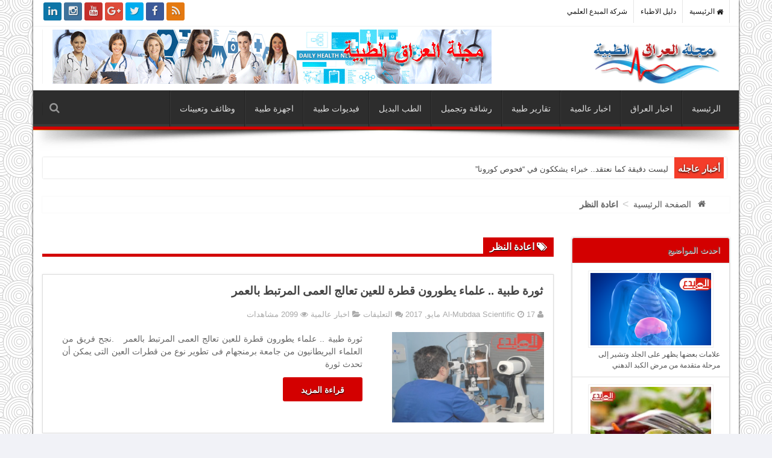

--- FILE ---
content_type: text/html; charset=UTF-8
request_url: https://www.almubdaa.com/mednews/?tag=%D8%A7%D8%B9%D8%A7%D8%AF%D8%A9-%D8%A7%D9%84%D9%86%D8%B8%D8%B1
body_size: 20205
content:
<!DOCTYPE html>
<!--[if IE 8]>			<html class="ie ie8"> <![endif]-->
<!--[if IE 9]>			<html class="ie ie9"> <![endif]-->
<!--[if gt IE 9]><!-->	<html dir="rtl" lang="ar"> <!--<![endif]-->
	<head>

		<meta charset="UTF-8" />
		<link rel="pingback" href="https://www.almubdaa.com/mednews/xmlrpc.php" />
		<!-- mobile settings -->
		<meta name="viewport" content="width=device-width, maximum-scale=1, initial-scale=1, user-scalable=0" />
		<!--[if IE]><meta http-equiv='X-UA-Compatible' content='IE=edge,chrome=1'><![endif]-->

		<title>اعادة النظر</title>

		<!-- All in One SEO 4.2.9 - aioseo.com -->
		<meta name="robots" content="max-image-preview:large" />
		<link rel="canonical" href="https://www.almubdaa.com/mednews/?tag=%D8%A7%D8%B9%D8%A7%D8%AF%D8%A9-%D8%A7%D9%84%D9%86%D8%B8%D8%B1" />
		<meta name="generator" content="All in One SEO (AIOSEO) 4.2.9 " />
		<script type="application/ld+json" class="aioseo-schema">
			{"@context":"https:\/\/schema.org","@graph":[{"@type":"BreadcrumbList","@id":"http:\/\/www.almubdaa.com\/mednews\/?tag=%D8%A7%D8%B9%D8%A7%D8%AF%D8%A9-%D8%A7%D9%84%D9%86%D8%B8%D8%B1#breadcrumblist","itemListElement":[{"@type":"ListItem","@id":"http:\/\/www.almubdaa.com\/mednews\/#listItem","position":1,"item":{"@type":"WebPage","@id":"http:\/\/www.almubdaa.com\/mednews\/","name":"\u0627\u0644\u0631\u0626\u064a\u0633\u064a\u0629","description":"\u0645\u0648\u0642\u0639 \u0644\u0644\u0627\u062e\u0628\u0627\u0631 \u0648 \u0627\u0644\u062a\u0642\u0627\u0631\u064a\u0631 \u0648 \u0627\u0644\u0641\u064a\u062f\u064a\u0648\u0627\u062a \u0627\u0644\u0637\u0628\u064a\u0629 \u064a\u062d\u062a\u0648\u064a \u0639\u0644\u0649 \u0627\u062d\u062f\u062b \u0627\u0644\u0628\u062d\u0648\u062b \u0627\u0644\u0639\u0644\u0645\u064a\u0629 \u0648 \u0627\u062e\u0631 \u0627\u0644\u0627\u062e\u0628\u0627\u0631 \u0627\u0644\u0637\u0628\u064a\u0629 \u0639\u0644\u0649 \u0627\u0644\u0635\u0639\u064a\u062f \u0627\u0644\u0645\u062d\u0644\u064a \u0648 \u0627\u0644\u0639\u0627\u0644\u0645\u064a \u0643\u0645\u0627 \u064a\u0647\u062a\u0645 \u0628\u0627\u0644\u0637\u0628 \u0627\u0644\u0628\u062f\u064a\u0644 \u0648 \u0627\u0644\u0631\u0634\u0627\u0642\u0629","url":"http:\/\/www.almubdaa.com\/mednews\/"},"nextItem":"http:\/\/www.almubdaa.com\/mednews\/?tag=%d8%a7%d8%b9%d8%a7%d8%af%d8%a9-%d8%a7%d9%84%d9%86%d8%b8%d8%b1#listItem"},{"@type":"ListItem","@id":"http:\/\/www.almubdaa.com\/mednews\/?tag=%d8%a7%d8%b9%d8%a7%d8%af%d8%a9-%d8%a7%d9%84%d9%86%d8%b8%d8%b1#listItem","position":2,"item":{"@type":"WebPage","@id":"http:\/\/www.almubdaa.com\/mednews\/?tag=%d8%a7%d8%b9%d8%a7%d8%af%d8%a9-%d8%a7%d9%84%d9%86%d8%b8%d8%b1","name":"\u0627\u0639\u0627\u062f\u0629 \u0627\u0644\u0646\u0638\u0631","url":"http:\/\/www.almubdaa.com\/mednews\/?tag=%d8%a7%d8%b9%d8%a7%d8%af%d8%a9-%d8%a7%d9%84%d9%86%d8%b8%d8%b1"},"previousItem":"http:\/\/www.almubdaa.com\/mednews\/#listItem"}]},{"@type":"CollectionPage","@id":"http:\/\/www.almubdaa.com\/mednews\/?tag=%D8%A7%D8%B9%D8%A7%D8%AF%D8%A9-%D8%A7%D9%84%D9%86%D8%B8%D8%B1#collectionpage","url":"http:\/\/www.almubdaa.com\/mednews\/?tag=%D8%A7%D8%B9%D8%A7%D8%AF%D8%A9-%D8%A7%D9%84%D9%86%D8%B8%D8%B1","name":"\u0627\u0639\u0627\u062f\u0629 \u0627\u0644\u0646\u0638\u0631","inLanguage":"ar","isPartOf":{"@id":"http:\/\/www.almubdaa.com\/mednews\/#website"},"breadcrumb":{"@id":"http:\/\/www.almubdaa.com\/mednews\/?tag=%D8%A7%D8%B9%D8%A7%D8%AF%D8%A9-%D8%A7%D9%84%D9%86%D8%B8%D8%B1#breadcrumblist"}},{"@type":"Person","@id":"http:\/\/www.almubdaa.com\/mednews\/#person","name":"\u0627\u0644\u0645\u0628\u062f\u0639 \u0627\u0644\u0639\u0644\u0645\u064a"},{"@type":"WebSite","@id":"http:\/\/www.almubdaa.com\/mednews\/#website","url":"http:\/\/www.almubdaa.com\/mednews\/","name":"\u0645\u062c\u0644\u0629 \u0627\u0644\u0639\u0631\u0627\u0642 \u0627\u0644\u0637\u0628\u064a\u0629","description":"\u0645\u0648\u0642\u0639 \u0644\u0644\u0627\u062e\u0628\u0627\u0631 \u0648 \u0627\u0644\u062a\u0642\u0627\u0631\u064a\u0631 \u0648 \u0627\u0644\u0641\u064a\u062f\u064a\u0648\u0627\u062a \u0627\u0644\u0637\u0628\u064a\u0629","inLanguage":"ar","publisher":{"@id":"http:\/\/www.almubdaa.com\/mednews\/#person"}}]}
		</script>
		<!-- All in One SEO -->

<link rel="alternate" type="application/rss+xml" title="مجلة العراق الطبية &laquo; الخلاصة" href="https://www.almubdaa.com/mednews/?feed=rss2" />
<link rel="alternate" type="application/rss+xml" title="مجلة العراق الطبية &laquo; خلاصة التعليقات" href="https://www.almubdaa.com/mednews/?feed=comments-rss2" />
<link rel="alternate" type="application/rss+xml" title="مجلة العراق الطبية &laquo; اعادة النظر خلاصة الوسوم" href="https://www.almubdaa.com/mednews/?feed=rss2&#038;tag=%d8%a7%d8%b9%d8%a7%d8%af%d8%a9-%d8%a7%d9%84%d9%86%d8%b8%d8%b1" />
		<!-- This site uses the Google Analytics by ExactMetrics plugin v7.12.1 - Using Analytics tracking - https://www.exactmetrics.com/ -->
							<script
				src="//www.googletagmanager.com/gtag/js?id=UA-84998844-1"  data-cfasync="false" data-wpfc-render="false" type="text/javascript" async></script>
			<script data-cfasync="false" data-wpfc-render="false" type="text/javascript">
				var em_version = '7.12.1';
				var em_track_user = true;
				var em_no_track_reason = '';
				
								var disableStrs = [
															'ga-disable-UA-84998844-1',
									];

				/* Function to detect opted out users */
				function __gtagTrackerIsOptedOut() {
					for (var index = 0; index < disableStrs.length; index++) {
						if (document.cookie.indexOf(disableStrs[index] + '=true') > -1) {
							return true;
						}
					}

					return false;
				}

				/* Disable tracking if the opt-out cookie exists. */
				if (__gtagTrackerIsOptedOut()) {
					for (var index = 0; index < disableStrs.length; index++) {
						window[disableStrs[index]] = true;
					}
				}

				/* Opt-out function */
				function __gtagTrackerOptout() {
					for (var index = 0; index < disableStrs.length; index++) {
						document.cookie = disableStrs[index] + '=true; expires=Thu, 31 Dec 2099 23:59:59 UTC; path=/';
						window[disableStrs[index]] = true;
					}
				}

				if ('undefined' === typeof gaOptout) {
					function gaOptout() {
						__gtagTrackerOptout();
					}
				}
								window.dataLayer = window.dataLayer || [];

				window.ExactMetricsDualTracker = {
					helpers: {},
					trackers: {},
				};
				if (em_track_user) {
					function __gtagDataLayer() {
						dataLayer.push(arguments);
					}

					function __gtagTracker(type, name, parameters) {
						if (!parameters) {
							parameters = {};
						}

						if (parameters.send_to) {
							__gtagDataLayer.apply(null, arguments);
							return;
						}

						if (type === 'event') {
							
														parameters.send_to = exactmetrics_frontend.ua;
							__gtagDataLayer(type, name, parameters);
													} else {
							__gtagDataLayer.apply(null, arguments);
						}
					}

					__gtagTracker('js', new Date());
					__gtagTracker('set', {
						'developer_id.dNDMyYj': true,
											});
															__gtagTracker('config', 'UA-84998844-1', {"forceSSL":"true"} );
										window.gtag = __gtagTracker;										(function () {
						/* https://developers.google.com/analytics/devguides/collection/analyticsjs/ */
						/* ga and __gaTracker compatibility shim. */
						var noopfn = function () {
							return null;
						};
						var newtracker = function () {
							return new Tracker();
						};
						var Tracker = function () {
							return null;
						};
						var p = Tracker.prototype;
						p.get = noopfn;
						p.set = noopfn;
						p.send = function () {
							var args = Array.prototype.slice.call(arguments);
							args.unshift('send');
							__gaTracker.apply(null, args);
						};
						var __gaTracker = function () {
							var len = arguments.length;
							if (len === 0) {
								return;
							}
							var f = arguments[len - 1];
							if (typeof f !== 'object' || f === null || typeof f.hitCallback !== 'function') {
								if ('send' === arguments[0]) {
									var hitConverted, hitObject = false, action;
									if ('event' === arguments[1]) {
										if ('undefined' !== typeof arguments[3]) {
											hitObject = {
												'eventAction': arguments[3],
												'eventCategory': arguments[2],
												'eventLabel': arguments[4],
												'value': arguments[5] ? arguments[5] : 1,
											}
										}
									}
									if ('pageview' === arguments[1]) {
										if ('undefined' !== typeof arguments[2]) {
											hitObject = {
												'eventAction': 'page_view',
												'page_path': arguments[2],
											}
										}
									}
									if (typeof arguments[2] === 'object') {
										hitObject = arguments[2];
									}
									if (typeof arguments[5] === 'object') {
										Object.assign(hitObject, arguments[5]);
									}
									if ('undefined' !== typeof arguments[1].hitType) {
										hitObject = arguments[1];
										if ('pageview' === hitObject.hitType) {
											hitObject.eventAction = 'page_view';
										}
									}
									if (hitObject) {
										action = 'timing' === arguments[1].hitType ? 'timing_complete' : hitObject.eventAction;
										hitConverted = mapArgs(hitObject);
										__gtagTracker('event', action, hitConverted);
									}
								}
								return;
							}

							function mapArgs(args) {
								var arg, hit = {};
								var gaMap = {
									'eventCategory': 'event_category',
									'eventAction': 'event_action',
									'eventLabel': 'event_label',
									'eventValue': 'event_value',
									'nonInteraction': 'non_interaction',
									'timingCategory': 'event_category',
									'timingVar': 'name',
									'timingValue': 'value',
									'timingLabel': 'event_label',
									'page': 'page_path',
									'location': 'page_location',
									'title': 'page_title',
								};
								for (arg in args) {
																		if (!(!args.hasOwnProperty(arg) || !gaMap.hasOwnProperty(arg))) {
										hit[gaMap[arg]] = args[arg];
									} else {
										hit[arg] = args[arg];
									}
								}
								return hit;
							}

							try {
								f.hitCallback();
							} catch (ex) {
							}
						};
						__gaTracker.create = newtracker;
						__gaTracker.getByName = newtracker;
						__gaTracker.getAll = function () {
							return [];
						};
						__gaTracker.remove = noopfn;
						__gaTracker.loaded = true;
						window['__gaTracker'] = __gaTracker;
					})();
									} else {
										console.log("");
					(function () {
						function __gtagTracker() {
							return null;
						}

						window['__gtagTracker'] = __gtagTracker;
						window['gtag'] = __gtagTracker;
					})();
									}
			</script>
				<!-- / Google Analytics by ExactMetrics -->
				<!-- This site uses the Google Analytics by MonsterInsights plugin v8.12.1 - Using Analytics tracking - https://www.monsterinsights.com/ -->
		<!-- Note: MonsterInsights is not currently configured on this site. The site owner needs to authenticate with Google Analytics in the MonsterInsights settings panel. -->
					<!-- No UA code set -->
				<!-- / Google Analytics by MonsterInsights -->
		<script type="text/javascript">
window._wpemojiSettings = {"baseUrl":"https:\/\/s.w.org\/images\/core\/emoji\/14.0.0\/72x72\/","ext":".png","svgUrl":"https:\/\/s.w.org\/images\/core\/emoji\/14.0.0\/svg\/","svgExt":".svg","source":{"concatemoji":"http:\/\/www.almubdaa.com\/mednews\/wp-includes\/js\/wp-emoji-release.min.js?ver=6.1.7"}};
/*! This file is auto-generated */
!function(e,a,t){var n,r,o,i=a.createElement("canvas"),p=i.getContext&&i.getContext("2d");function s(e,t){var a=String.fromCharCode,e=(p.clearRect(0,0,i.width,i.height),p.fillText(a.apply(this,e),0,0),i.toDataURL());return p.clearRect(0,0,i.width,i.height),p.fillText(a.apply(this,t),0,0),e===i.toDataURL()}function c(e){var t=a.createElement("script");t.src=e,t.defer=t.type="text/javascript",a.getElementsByTagName("head")[0].appendChild(t)}for(o=Array("flag","emoji"),t.supports={everything:!0,everythingExceptFlag:!0},r=0;r<o.length;r++)t.supports[o[r]]=function(e){if(p&&p.fillText)switch(p.textBaseline="top",p.font="600 32px Arial",e){case"flag":return s([127987,65039,8205,9895,65039],[127987,65039,8203,9895,65039])?!1:!s([55356,56826,55356,56819],[55356,56826,8203,55356,56819])&&!s([55356,57332,56128,56423,56128,56418,56128,56421,56128,56430,56128,56423,56128,56447],[55356,57332,8203,56128,56423,8203,56128,56418,8203,56128,56421,8203,56128,56430,8203,56128,56423,8203,56128,56447]);case"emoji":return!s([129777,127995,8205,129778,127999],[129777,127995,8203,129778,127999])}return!1}(o[r]),t.supports.everything=t.supports.everything&&t.supports[o[r]],"flag"!==o[r]&&(t.supports.everythingExceptFlag=t.supports.everythingExceptFlag&&t.supports[o[r]]);t.supports.everythingExceptFlag=t.supports.everythingExceptFlag&&!t.supports.flag,t.DOMReady=!1,t.readyCallback=function(){t.DOMReady=!0},t.supports.everything||(n=function(){t.readyCallback()},a.addEventListener?(a.addEventListener("DOMContentLoaded",n,!1),e.addEventListener("load",n,!1)):(e.attachEvent("onload",n),a.attachEvent("onreadystatechange",function(){"complete"===a.readyState&&t.readyCallback()})),(e=t.source||{}).concatemoji?c(e.concatemoji):e.wpemoji&&e.twemoji&&(c(e.twemoji),c(e.wpemoji)))}(window,document,window._wpemojiSettings);
</script>
<style type="text/css">
img.wp-smiley,
img.emoji {
	display: inline !important;
	border: none !important;
	box-shadow: none !important;
	height: 1em !important;
	width: 1em !important;
	margin: 0 0.07em !important;
	vertical-align: -0.1em !important;
	background: none !important;
	padding: 0 !important;
}
</style>
	<link rel='stylesheet' id='wp-block-library-rtl-css' href="https://www.almubdaa.com/mednews/wp-includes/css/dist/block-library/style-rtl.min.css?ver=6.1.7" type='text/css' media='all' />
<link rel='stylesheet' id='classic-theme-styles-css' href="https://www.almubdaa.com/mednews/wp-includes/css/classic-themes.min.css?ver=1" type='text/css' media='all' />
<style id='global-styles-inline-css' type='text/css'>
body{--wp--preset--color--black: #000000;--wp--preset--color--cyan-bluish-gray: #abb8c3;--wp--preset--color--white: #ffffff;--wp--preset--color--pale-pink: #f78da7;--wp--preset--color--vivid-red: #cf2e2e;--wp--preset--color--luminous-vivid-orange: #ff6900;--wp--preset--color--luminous-vivid-amber: #fcb900;--wp--preset--color--light-green-cyan: #7bdcb5;--wp--preset--color--vivid-green-cyan: #00d084;--wp--preset--color--pale-cyan-blue: #8ed1fc;--wp--preset--color--vivid-cyan-blue: #0693e3;--wp--preset--color--vivid-purple: #9b51e0;--wp--preset--gradient--vivid-cyan-blue-to-vivid-purple: linear-gradient(135deg,rgba(6,147,227,1) 0%,rgb(155,81,224) 100%);--wp--preset--gradient--light-green-cyan-to-vivid-green-cyan: linear-gradient(135deg,rgb(122,220,180) 0%,rgb(0,208,130) 100%);--wp--preset--gradient--luminous-vivid-amber-to-luminous-vivid-orange: linear-gradient(135deg,rgba(252,185,0,1) 0%,rgba(255,105,0,1) 100%);--wp--preset--gradient--luminous-vivid-orange-to-vivid-red: linear-gradient(135deg,rgba(255,105,0,1) 0%,rgb(207,46,46) 100%);--wp--preset--gradient--very-light-gray-to-cyan-bluish-gray: linear-gradient(135deg,rgb(238,238,238) 0%,rgb(169,184,195) 100%);--wp--preset--gradient--cool-to-warm-spectrum: linear-gradient(135deg,rgb(74,234,220) 0%,rgb(151,120,209) 20%,rgb(207,42,186) 40%,rgb(238,44,130) 60%,rgb(251,105,98) 80%,rgb(254,248,76) 100%);--wp--preset--gradient--blush-light-purple: linear-gradient(135deg,rgb(255,206,236) 0%,rgb(152,150,240) 100%);--wp--preset--gradient--blush-bordeaux: linear-gradient(135deg,rgb(254,205,165) 0%,rgb(254,45,45) 50%,rgb(107,0,62) 100%);--wp--preset--gradient--luminous-dusk: linear-gradient(135deg,rgb(255,203,112) 0%,rgb(199,81,192) 50%,rgb(65,88,208) 100%);--wp--preset--gradient--pale-ocean: linear-gradient(135deg,rgb(255,245,203) 0%,rgb(182,227,212) 50%,rgb(51,167,181) 100%);--wp--preset--gradient--electric-grass: linear-gradient(135deg,rgb(202,248,128) 0%,rgb(113,206,126) 100%);--wp--preset--gradient--midnight: linear-gradient(135deg,rgb(2,3,129) 0%,rgb(40,116,252) 100%);--wp--preset--duotone--dark-grayscale: url('#wp-duotone-dark-grayscale');--wp--preset--duotone--grayscale: url('#wp-duotone-grayscale');--wp--preset--duotone--purple-yellow: url('#wp-duotone-purple-yellow');--wp--preset--duotone--blue-red: url('#wp-duotone-blue-red');--wp--preset--duotone--midnight: url('#wp-duotone-midnight');--wp--preset--duotone--magenta-yellow: url('#wp-duotone-magenta-yellow');--wp--preset--duotone--purple-green: url('#wp-duotone-purple-green');--wp--preset--duotone--blue-orange: url('#wp-duotone-blue-orange');--wp--preset--font-size--small: 13px;--wp--preset--font-size--medium: 20px;--wp--preset--font-size--large: 36px;--wp--preset--font-size--x-large: 42px;--wp--preset--spacing--20: 0.44rem;--wp--preset--spacing--30: 0.67rem;--wp--preset--spacing--40: 1rem;--wp--preset--spacing--50: 1.5rem;--wp--preset--spacing--60: 2.25rem;--wp--preset--spacing--70: 3.38rem;--wp--preset--spacing--80: 5.06rem;}:where(.is-layout-flex){gap: 0.5em;}body .is-layout-flow > .alignleft{float: left;margin-inline-start: 0;margin-inline-end: 2em;}body .is-layout-flow > .alignright{float: right;margin-inline-start: 2em;margin-inline-end: 0;}body .is-layout-flow > .aligncenter{margin-left: auto !important;margin-right: auto !important;}body .is-layout-constrained > .alignleft{float: left;margin-inline-start: 0;margin-inline-end: 2em;}body .is-layout-constrained > .alignright{float: right;margin-inline-start: 2em;margin-inline-end: 0;}body .is-layout-constrained > .aligncenter{margin-left: auto !important;margin-right: auto !important;}body .is-layout-constrained > :where(:not(.alignleft):not(.alignright):not(.alignfull)){max-width: var(--wp--style--global--content-size);margin-left: auto !important;margin-right: auto !important;}body .is-layout-constrained > .alignwide{max-width: var(--wp--style--global--wide-size);}body .is-layout-flex{display: flex;}body .is-layout-flex{flex-wrap: wrap;align-items: center;}body .is-layout-flex > *{margin: 0;}:where(.wp-block-columns.is-layout-flex){gap: 2em;}.has-black-color{color: var(--wp--preset--color--black) !important;}.has-cyan-bluish-gray-color{color: var(--wp--preset--color--cyan-bluish-gray) !important;}.has-white-color{color: var(--wp--preset--color--white) !important;}.has-pale-pink-color{color: var(--wp--preset--color--pale-pink) !important;}.has-vivid-red-color{color: var(--wp--preset--color--vivid-red) !important;}.has-luminous-vivid-orange-color{color: var(--wp--preset--color--luminous-vivid-orange) !important;}.has-luminous-vivid-amber-color{color: var(--wp--preset--color--luminous-vivid-amber) !important;}.has-light-green-cyan-color{color: var(--wp--preset--color--light-green-cyan) !important;}.has-vivid-green-cyan-color{color: var(--wp--preset--color--vivid-green-cyan) !important;}.has-pale-cyan-blue-color{color: var(--wp--preset--color--pale-cyan-blue) !important;}.has-vivid-cyan-blue-color{color: var(--wp--preset--color--vivid-cyan-blue) !important;}.has-vivid-purple-color{color: var(--wp--preset--color--vivid-purple) !important;}.has-black-background-color{background-color: var(--wp--preset--color--black) !important;}.has-cyan-bluish-gray-background-color{background-color: var(--wp--preset--color--cyan-bluish-gray) !important;}.has-white-background-color{background-color: var(--wp--preset--color--white) !important;}.has-pale-pink-background-color{background-color: var(--wp--preset--color--pale-pink) !important;}.has-vivid-red-background-color{background-color: var(--wp--preset--color--vivid-red) !important;}.has-luminous-vivid-orange-background-color{background-color: var(--wp--preset--color--luminous-vivid-orange) !important;}.has-luminous-vivid-amber-background-color{background-color: var(--wp--preset--color--luminous-vivid-amber) !important;}.has-light-green-cyan-background-color{background-color: var(--wp--preset--color--light-green-cyan) !important;}.has-vivid-green-cyan-background-color{background-color: var(--wp--preset--color--vivid-green-cyan) !important;}.has-pale-cyan-blue-background-color{background-color: var(--wp--preset--color--pale-cyan-blue) !important;}.has-vivid-cyan-blue-background-color{background-color: var(--wp--preset--color--vivid-cyan-blue) !important;}.has-vivid-purple-background-color{background-color: var(--wp--preset--color--vivid-purple) !important;}.has-black-border-color{border-color: var(--wp--preset--color--black) !important;}.has-cyan-bluish-gray-border-color{border-color: var(--wp--preset--color--cyan-bluish-gray) !important;}.has-white-border-color{border-color: var(--wp--preset--color--white) !important;}.has-pale-pink-border-color{border-color: var(--wp--preset--color--pale-pink) !important;}.has-vivid-red-border-color{border-color: var(--wp--preset--color--vivid-red) !important;}.has-luminous-vivid-orange-border-color{border-color: var(--wp--preset--color--luminous-vivid-orange) !important;}.has-luminous-vivid-amber-border-color{border-color: var(--wp--preset--color--luminous-vivid-amber) !important;}.has-light-green-cyan-border-color{border-color: var(--wp--preset--color--light-green-cyan) !important;}.has-vivid-green-cyan-border-color{border-color: var(--wp--preset--color--vivid-green-cyan) !important;}.has-pale-cyan-blue-border-color{border-color: var(--wp--preset--color--pale-cyan-blue) !important;}.has-vivid-cyan-blue-border-color{border-color: var(--wp--preset--color--vivid-cyan-blue) !important;}.has-vivid-purple-border-color{border-color: var(--wp--preset--color--vivid-purple) !important;}.has-vivid-cyan-blue-to-vivid-purple-gradient-background{background: var(--wp--preset--gradient--vivid-cyan-blue-to-vivid-purple) !important;}.has-light-green-cyan-to-vivid-green-cyan-gradient-background{background: var(--wp--preset--gradient--light-green-cyan-to-vivid-green-cyan) !important;}.has-luminous-vivid-amber-to-luminous-vivid-orange-gradient-background{background: var(--wp--preset--gradient--luminous-vivid-amber-to-luminous-vivid-orange) !important;}.has-luminous-vivid-orange-to-vivid-red-gradient-background{background: var(--wp--preset--gradient--luminous-vivid-orange-to-vivid-red) !important;}.has-very-light-gray-to-cyan-bluish-gray-gradient-background{background: var(--wp--preset--gradient--very-light-gray-to-cyan-bluish-gray) !important;}.has-cool-to-warm-spectrum-gradient-background{background: var(--wp--preset--gradient--cool-to-warm-spectrum) !important;}.has-blush-light-purple-gradient-background{background: var(--wp--preset--gradient--blush-light-purple) !important;}.has-blush-bordeaux-gradient-background{background: var(--wp--preset--gradient--blush-bordeaux) !important;}.has-luminous-dusk-gradient-background{background: var(--wp--preset--gradient--luminous-dusk) !important;}.has-pale-ocean-gradient-background{background: var(--wp--preset--gradient--pale-ocean) !important;}.has-electric-grass-gradient-background{background: var(--wp--preset--gradient--electric-grass) !important;}.has-midnight-gradient-background{background: var(--wp--preset--gradient--midnight) !important;}.has-small-font-size{font-size: var(--wp--preset--font-size--small) !important;}.has-medium-font-size{font-size: var(--wp--preset--font-size--medium) !important;}.has-large-font-size{font-size: var(--wp--preset--font-size--large) !important;}.has-x-large-font-size{font-size: var(--wp--preset--font-size--x-large) !important;}
.wp-block-navigation a:where(:not(.wp-element-button)){color: inherit;}
:where(.wp-block-columns.is-layout-flex){gap: 2em;}
.wp-block-pullquote{font-size: 1.5em;line-height: 1.6;}
</style>
<link rel='stylesheet' id='hatemstyle-css' href="https://www.almubdaa.com/mednews/wp-content/themes/gornan/style.css?ver=6.1.7" type='text/css' media='all' />
<link rel='stylesheet' id='bootstrap-css-css' href="https://www.almubdaa.com/mednews/wp-content/themes/gornan/inc/bs/css/bootstrap.min.css?ver=6.1.7" type='text/css' media='all' />
<link rel='stylesheet' id='font-awesome-css' href="https://www.almubdaa.com/mednews/wp-content/themes/gornan/inc/fa/css/font-awesome.css?ver=6.1.7" type='text/css' media='all' />
<link rel='stylesheet' id='essentials-css' href="https://www.almubdaa.com/mednews/wp-content/themes/gornan/assets/css/essentials.css?ver=6.1.7" type='text/css' media='all' />
<link rel='stylesheet' id='layoutcss-css' href="https://www.almubdaa.com/mednews/wp-content/themes/gornan/assets/css/layout.css?ver=6.1.7" type='text/css' media='all' />
<link rel='stylesheet' id='header1css-css' href="https://www.almubdaa.com/mednews/wp-content/themes/gornan/assets/css/header-1.css?ver=6.1.7" type='text/css' media='all' />
<script type='text/javascript' src="https://www.almubdaa.com/mednews/wp-content/plugins/google-analytics-dashboard-for-wp/assets/js/frontend-gtag.min.js?ver=7.12.1" id='exactmetrics-frontend-script-js'></script>
<script data-cfasync="false" data-wpfc-render="false" type="text/javascript" id='exactmetrics-frontend-script-js-extra'>/* <![CDATA[ */
var exactmetrics_frontend = {"js_events_tracking":"true","download_extensions":"zip,mp3,mpeg,pdf,docx,pptx,xlsx,rar","inbound_paths":"[{\"path\":\"\\\/go\\\/\",\"label\":\"affiliate\"},{\"path\":\"\\\/recommend\\\/\",\"label\":\"affiliate\"}]","home_url":"http:\/\/www.almubdaa.com\/mednews","hash_tracking":"false","ua":"UA-84998844-1","v4_id":""};/* ]]> */
</script>
<script type='text/javascript' src="https://www.almubdaa.com/mednews/wp-includes/js/jquery/jquery.min.js?ver=3.6.1" id='jquery-core-js'></script>
<script type='text/javascript' src="https://www.almubdaa.com/mednews/wp-includes/js/jquery/jquery-migrate.min.js?ver=3.3.2" id='jquery-migrate-js'></script>
<script type='text/javascript' src="https://www.almubdaa.com/mednews/wp-content/themes/gornan/inc/bs/js/bootstrap.min.js?ver=6.1.7" id='bootstrap-js-js'></script>
<script type='text/javascript' src="https://www.almubdaa.com/mednews/wp-content/themes/gornan/assets/js/scripts.js?ver=6.1.7" id='scripts-js-js'></script>
<link rel="https://api.w.org/" href="https://www.almubdaa.com/mednews/index.php?rest_route=/" /><link rel="alternate" type="application/json" href="https://www.almubdaa.com/mednews/index.php?rest_route=/wp/v2/tags/692" /><link rel="EditURI" type="application/rsd+xml" title="RSD" href="https://www.almubdaa.com/mednews/xmlrpc.php?rsd" />
<link rel="wlwmanifest" type="application/wlwmanifest+xml" href="https://www.almubdaa.com/mednews/wp-includes/wlwmanifest.xml" />
<meta name="generator" content="WordPress 6.1.7" />
		<script>
			document.documentElement.className = document.documentElement.className.replace( 'no-js', 'js' );
		</script>
				<style>
			.no-js img.lazyload { display: none; }
			figure.wp-block-image img.lazyloading { min-width: 150px; }
							.lazyload, .lazyloading { opacity: 0; }
				.lazyloaded {
					opacity: 1;
					transition: opacity 400ms;
					transition-delay: 0ms;
				}
					</style>
			
	
<style>

	a:not(.fa), span:not(.fa), p,div:not(#wpadminbar), h1, h2, h3, h4, h5, h6, small,li,input,textarea{
	font-family: Tahoma,Geneva, sans-serif !important;
	}
	.glyphicon.glyphicon-chevron-right,.glyphicon.glyphicon-chevron-left, .carousel-control .icon-next,.glyphicon.glyphicon-remove{
		font-family: 'Glyphicons Halflings' !important;
	}
	#wpadminbar #wp-admin-bar-wp-logo > .ab-item .ab-icon::before,#wpadminbar .ab-icon::before,#wpadminbar #wp-admin-bar-comments .ab-icon::before {
    font: 400 20px/1 dashicons !important;
	}
	.woocommerce .star-rating::before , .woocommerce .star-rating span::before {
    font-family: star !important;
	}
	</style>
	</head>

	<body  class="rtl archive tag tag-692  boxed smoothscroll"  style="
	background-color: ;
	background-image: url(http://www.almubdaa.com/mednews/wp-content/themes/gornan/images/wrapbg1.png);
	background-repeat: ;
	background-position: ;
	background-size: ;
	background-attachment: fixed;
	">

	<!-- SLIDE TOP -->
<!-- /SLIDE TOP -->

		<!-- wrapper -->
		<div id="wrapper" style= " box-shadow: 0px 0px 3px #000000; 
		margin: 0px auto 0px auto ; 
		">

			<!-- Top Bar -->
<div id="topBar">

<div class="container">
<!-- left -->
<a class="topnavbarslink" href="javascript:;"><i class="fa fa-bars"></i></a>
<div class="topnavbars">
<div class="menu-%d9%82%d8%a7%d8%a6%d9%85%d8%a9-%d8%b9%d9%84%d9%8a%d8%a7-container"><ul id="topthinmenu" class="top-links list-inline pull-right"><li id="menu-item-10" class="menu-item menu-item-type-custom menu-item-object-custom menu-item-home menu-item-10"><a title="الرئيسية" href="https://www.almubdaa.com/mednews/"><span class="glyphicon fa fa-home"></span>&nbsp;الرئيسية</a></li>
<li id="menu-item-939" class="menu-item menu-item-type-custom menu-item-object-custom menu-item-939"><a tabindex="-1" title="دليل الاطباء" href="https://www.almubdaa.com/dir/">دليل الاطباء</a></li>
<li id="menu-item-940" class="menu-item menu-item-type-custom menu-item-object-custom menu-item-940"><a tabindex="-1" title="شركة المبدع العلمي" href="https://www.almubdaa.com/ar/">شركة المبدع العلمي</a></li>
</ul></div></div>
<!-- right -->


<!-- Social Links -->
<a data-original-title="لينكد إن" data-toggle="tooltip" data-placement="right" href="https://www.linkedin.com/in/al-mubdaa-company/" class="social-icony social-icon social-icon-sm social-linkedin pull-left">
	<i class="fa fa-linkedin"></i>
	<i class="fa fa-linkedin"></i>
</a>
<a data-original-title="إنستجرام" data-toggle="tooltip" data-placement="right" href="https://www.instagram.com/almubdaa.iq/" class="social-icony social-icon social-icon-sm social-instagram pull-left ">
	<i class="fa fa-instagram"></i>
	<i class="fa fa-instagram"></i>
</a>
<a data-original-title="يوتيوب" data-toggle="tooltip" data-placement="right" href="https://www.youtube.com/channel/UCLTqamCj0IQEc95T86X6Lhg" class="social-icony social-icon social-icon-sm social-youtube pull-left ">
	<i class="fa fa-youtube"></i>
	<i class="fa fa-youtube"></i>
</a>
<a data-original-title="جوجل بلس" data-toggle="tooltip" data-placement="right" href="https://plus.google.com/u/0/113624974260348370460" class="social-icony social-icon social-icon-sm social-google pull-left">
	<i class="fa fa-google-plus"></i>
	<i class="fa fa-google-plus"></i>
</a>
<a data-original-title="تويتر" data-toggle="tooltip" data-placement="right" href="https://twitter.com/Almubdaa_Iq" class="social-icony social-icon social-icon-sm social-twitter pull-left">
	<i class="fa fa-twitter"></i>
	<i class="fa fa-twitter"></i>
</a>
<a data-original-title="فيسبوك" data-toggle="tooltip" data-placement="right" href="https://www.facebook.com/almubdaa.company.Iq" class="social-icony social-icon social-icon-sm social-facebook pull-left">
	<i class="fa fa-facebook"></i>
	<i class="fa fa-facebook"></i>
</a>
<a data-original-title="الخلاصات" data-toggle="tooltip" data-placement="right" href="https://www.almubdaa.com/mednews/?feed=rss2" class="social-icony social-icon social-icon-sm social-amazon pull-left ">
	<i class="fa fa-rss"></i>
	<i class="fa fa-rss"></i>
</a>	
				
<style>
#topBar .social-icony {
margin: 4px 2px 0px !important;
}
#topBar ul.top-links {
padding-right: 0px !important;
}

#topBar ul.dropdown-menu{
min-width: 120px !important; width: auto; 
}
#topthinmenu .dropdown-menu{
text-align: right !important;
}
#topthinmenu > li{
	position:relative;
}
#topthinmenu > li ul{
	position:absolute;
	right: 0 !important;
	top: 100%;
}

#topthinmenu  ul li{
position:relative;
}
#topthinmenu ul li > ul{
display: none;
position:absolute;
	right: 100% !important;
	top: 0;
}

#topthinmenu ul li:hover >  ul{
display: block;
	
}

#topthinmenu .menu-item-has-children::after {
    font-family: FontAwesome;
    margin-right: .5em;
    display: inline-block;
    opacity: .6;
    content: "+";
    transition: all 1s ease;
    left: 1%;
    position: absolute;
    top: 20%;
	text-shadow: 1px 1px 1px #333;
	z-index: 666;
}
#topthinmenu .menu-item-has-children:hover:after {
    font-family: FontAwesome;
    margin-right: .5em;
    display: inline-block;
    opacity: .6;
    content: "-";
	color: #333 !important;
}	
.topnavbarslink{
display: none;
}

@media only screen and (max-width: 768px) {
	.topnavbarslink{
	display: block;
	}
	.topnavbars{
	display: none;
	}

	#topBar ul.top-links > li{
	float: none !important;
	width: 100% !important;
	}
	#topthinmenu ul li > ul{
	display: none;
	position:absolute;
	right: 20% !important;
	top: 100% !important;
	}
}

</style>				
<!-- Social Links -->	

<script>
jQuery(".topnavbarslink").click(function () {
        jQuery('.topnavbars').slideToggle('slow');
    }); 
</script>			
</div><!-- container "top bar end" -->

<div class="border-top block clearfix">
	<div class="container">
		
<!-- Banner -->
		<a class="banner pull-left col-md-8 col-sm-12 col-xs-12 " href="https://www.almubdaa.com/mednews/">
		<img  data-original-title="مجلة العراق الطبية" data-toggle="tooltip" data-placement="top"  alt="مجلة العراق الطبية" title="مجلة العراق الطبية" data-src="https://www.almubdaa.com/mednews/wp-content/uploads/Untitled-1.gif" class="img-responsive lazyload" src="[data-uri]" /><noscript><img class="img-responsive" data-original-title="مجلة العراق الطبية" data-toggle="tooltip" data-placement="top" src="https://www.almubdaa.com/mednews/wp-content/uploads/Untitled-1.gif" alt="مجلة العراق الطبية" title="مجلة العراق الطبية" /></noscript>
	</a>
	<!-- Logo -->
		<a class="col-md-4 col-sm-12 col-xs-12 logo pull-right has-banner text-center-md" href="https://www.almubdaa.com/mednews">
		<img data-original-title="ثورة طبية .. علماء يطورون قطرة للعين تعالج العمى المرتبط بالعمر" data-toggle="tooltip" data-placement="top"  alt="مجلة العراق الطبية" title="موقع للاخبار و التقارير و الفيديوات الطبية" data-src="https://www.almubdaa.com/mednews/wp-content/uploads/Untitled-2-copy.png" class="lazyload" src="[data-uri]" /><noscript><img data-original-title="ثورة طبية .. علماء يطورون قطرة للعين تعالج العمى المرتبط بالعمر" data-toggle="tooltip" data-placement="top" src="https://www.almubdaa.com/mednews/wp-content/uploads/Untitled-2-copy.png" alt="مجلة العراق الطبية" title="موقع للاخبار و التقارير و الفيديوات الطبية" /></noscript>
	</a>
		
<style>
.logotxty {
margin-top: .8em;
margin-bottom: .8em;
}
@media only screen and (max-width: 992px) {
	.logolink,.logodesc{
	display: block;
	text-align: center;
	}
	.logotxty {
	margin-bottom: .5em;
	}
}	
</style>	</div>
<style>
.logo img{
height: 100px; width: 220px; padding-top: 5px;
}
.banner img{
height: 90px; width: 728px;
}
</style>
</div><!-- /border-top block clearfix -->

</div>
<!-- /Top Bar -->

<!-- PRIMARY MENU -->
			
			
			<div id="header" class=" sticky header-sm clearfix shadow-after-3 ">

				<!-- SEARCH HEADER -->
				<div class="search-box over-header">
					<a id="closeSearch" href="#" class="glyphicon glyphicon-remove"></a>

					<form method="GET" action="https://www.almubdaa.com/mednews">
						<input name="s" type="text" class="form-control" placeholder="أكتب كلمة البحث واضغط إدخال" />
					</form>
				</div> 
				<!-- /SEARCH HEADER -->

				<!-- TOP NAV -->
				<header id="topNav">
					<div class="container">

						<!-- Mobile Menu Button -->
						<button class="btn btn-mobile" data-toggle="collapse" data-target=".nav-main-collapse">
							<i class="fa fa-bars"></i>
						</button>

						<!-- BUTTONS -->
						<ul class="pull-left nav nav-pills nav-second-main">

														
							<!-- SEARCH -->
							<li class="search">
								<a href="javascript:;">
									<i class="fa fa-search"></i>
								</a>
							</li>
							<!-- /SEARCH -->

						</ul>
						<!-- /BUTTONS -->

						<!-- 
							Top Nav 
						-->
						<div class="navbar-collapse pull-right nav-main-collapse collapse nopadding-left nopadding-right">
							<nav class="nav-main">

							<div class="menu-%d9%82%d8%a7%d8%a6%d9%85%d8%a9-%d8%a7%d8%b3%d9%81%d9%84-container"><ul id="topMain" class="nav nav-pills nav-main"><li id="menu-item-27" class="menu-item menu-item-type-custom menu-item-object-custom menu-item-home menu-item-27"><a title="الرئيسية" href="https://www.almubdaa.com/mednews/">الرئيسية</a></li>
<li id="menu-item-5" class="menu-item menu-item-type-taxonomy menu-item-object-category menu-item-5"><a title="اخبار العراق" href="https://www.almubdaa.com/mednews/?cat=2">اخبار العراق</a></li>
<li id="menu-item-6" class="menu-item menu-item-type-taxonomy menu-item-object-category menu-item-6"><a title="اخبار عالمية" href="https://www.almubdaa.com/mednews/?cat=3">اخبار عالمية</a></li>
<li id="menu-item-7" class="menu-item menu-item-type-taxonomy menu-item-object-category menu-item-7"><a title="تقارير طبية" href="https://www.almubdaa.com/mednews/?cat=1">تقارير طبية</a></li>
<li id="menu-item-31" class="menu-item menu-item-type-taxonomy menu-item-object-category menu-item-31"><a title="رشاقة وتجميل" href="https://www.almubdaa.com/mednews/?cat=14">رشاقة وتجميل</a></li>
<li id="menu-item-9" class="menu-item menu-item-type-taxonomy menu-item-object-category menu-item-9"><a title="الطب البديل" href="https://www.almubdaa.com/mednews/?cat=4">الطب البديل</a></li>
<li id="menu-item-33" class="menu-item menu-item-type-taxonomy menu-item-object-category menu-item-33"><a title="فيديوات طبية" href="https://www.almubdaa.com/mednews/?cat=15">فيديوات طبية</a></li>
<li id="menu-item-142" class="menu-item menu-item-type-taxonomy menu-item-object-category menu-item-142"><a title="اجهزة طبية" href="https://www.almubdaa.com/mednews/?cat=82">اجهزة طبية</a></li>
<li id="menu-item-141" class="menu-item menu-item-type-taxonomy menu-item-object-category menu-item-141"><a title="وظائف وتعيينات" href="https://www.almubdaa.com/mednews/?cat=75">وظائف وتعيينات</a></li>
</ul></div>
							</nav>
						</div><!-- /navbar-collapse -->
					</div><!-- /container -->
				</header><!-- /Top Nav -->

		
<style>
/* DARK NAV */ 

.cart-count {
display: inline-block;
min-width: 10px;
padding: 3px 7px;
font-size: 12px;
font-weight: 700;
line-height: 1;
color: #fff;
text-align: center;
white-space: nowrap;
vertical-align: middle;
background-color: #777;
border-radius: 10px;
}
#topNav{
background: #2D2D2D none repeat scroll 0% 0%;
box-shadow: -1px -5px 0px -1px #393939 inset;
border-bottom: 5px solid #F88C00;
}
#header {
background-color:#F88C00 !important;
}
#header.header-sm #topNav #topMain > li > a{
color: #DDD;
border-style: solid;
border-color: #383838;
-moz-border-top-colors: none;
-moz-border-right-colors: none;
-moz-border-bottom-colors: none;
-moz-border-left-colors: none;
border-image: none;
border-width: 0px 0px 0px 1px;
}
#header.header-sm #topNav #topMain > li > a:hover{color: #fff;}
#header li.search i.fa{color: #DDD !important;}
#header li.search i.fa:hover{color: #fff;}
#header.header-sm #topNav #topMain > li{
border-style: solid;
border-color: #222;
-moz-border-top-colors: none;
-moz-border-right-colors: none;
-moz-border-bottom-colors: none;
-moz-border-left-colors: none;
border-image: none;
border-width: 0px 0px 0px 1px;
transition: all 1s ease;
float: right;
}
#topNav ul.dropdown-menu{
/* border-top: 2px solid #F88C00 !important; */
background: #2D2D2D none repeat scroll 0% 0% !important;
color: #999 !important;
box-shadow: 0px 3px 4px 1px rgba(0, 0, 0, 0.2) !important;
border-bottom-right-radius: 3px !important;
border-bottom-left-radius: 3px !important;
}
#topNav ul.dropdown-menu li{
border-width: 0px 0px 1px;
border-style: none none solid;
border-color: -moz-use-text-color -moz-use-text-color #333;
-moz-border-top-colors: none;
-moz-border-right-colors: none;
-moz-border-bottom-colors: none;
-moz-border-left-colors: none;
border-image: none;
}
#topNav ul.dropdown-menu li a{
border: 0px none !important;
background: transparent none repeat scroll 0% 0% !important;
color: #CCC !important;
transition: all .4s ease;
}
#topNav ul.dropdown-menu li a:hover{
color: #fff !important;
margin-right: 7px;
}
#topNav ul.dropdown-menu:first-child:before {
position: absolute;
display: inline-block;
border-top: 7px solid transparent;
border-right: 7px solid red;
border-bottom: 7px solid transparent;
left: 20%;
bottom: 100%;
content: "";
}
#topMain .active{
/* background: #F88C00 !important; */
color: #FFF !important;
text-shadow: 0px 1px 1px #000;
border-width: 0px !important;
}
#topMain .active a{
font-weight: bold !important;
transition: all .4s ease;
}
#topMain .active a:hover{
text-shadow: 0px 2px 2px #000;
}
#topMain .active{
background-color: #d30000 !important;
}
#topNav{
border-bottom: 5px solid #d30000;
}
#topNav ul.dropdown-menu {
border-top: 2px solid #d30000 !important;
border-right: none !important;
border-left: none !important;
border-bottom: 2px solid #d30000 !important;
}

@media only screen and (max-width: 992px) {
#topMain li a { 
background: #2D2D2D  !important;
color: #999 !important;
}
.fa-bars::before{
color: #ddd;
}
}
/* Dark Search  */
#header .search-box.over-header{
background: #2D2D2D none repeat scroll 0% 0% !important;
}
#header .search-box.over-header #closeSearch{
color: #fff !important;
}
/* Black Menu Cart START */

#topNav .quick-cart thead {
background: -webkit-linear-gradient(-90.9061411138deg, rgba(100,100,100,1) 0, rgba(0,0,0,1) 100%), rgb(50,50,50);
background: -moz-linear-gradient(180.9061411138deg, rgba(100,100,100,1) 0, rgba(0,0,0,1) 100%), rgb(50,50,50);
background: linear-gradient(180.9061411138deg, rgba(100,100,100,1) 0, rgba(0,0,0,1) 100%), rgb(50,50,50);
background-position: 50% 50%;
-webkit-background-origin: padding-box;
background-origin: padding-box;
-webkit-background-clip: border-box;
background-clip: border-box;
-webkit-background-size: auto auto;
background-size: auto auto;
}
#topNav .quick-cart-box{
background: #222 !important;
color: #ccc !important;
}
#topNav .quick-cart-box::before {
content: ' ';
position: absolute;
left: 0;
right: 0;
width: 100%;
height: 60px;
bottom: -60px;
background-image: url('http://www.almubdaa.com/mednews/wp-content/themes/gornan/images/shadow3.png');
background-size: 100% 100%;
}
#header li.quick-cart .quick-cart-box a > img {
opacity: .8;
transition: all .5s ease;
}
#header li.quick-cart .quick-cart-box a > img:hover {
opacity: 1;
-webkit-border-radius: 7px;
-moz-border-radius: 7px;
border-radius: 7px;
}
#topNav .woocommerce .quantity .qty
{
background: #222 !important;
}
#topNav .quick-cart-box a{
color: #ccc !important;
text-shadow: 0px 0px 1px #000;
}
#topNav .quick-cart-box a:hover{
color: #fff !important;
}
#topNav .quick-cart-box .woocommerce a.remove{
color: red !important;
}
#topNav .woocommerce .cart .button, .woocommerce .cart input.button {
border-top: 1px solid #808080;
background: #5b6063;
background: -webkit-gradient(linear, left top, left bottom, from(#090a0a), to(#5b6063));
background: -webkit-linear-gradient(top, #090a0a, #5b6063);
background: -moz-linear-gradient(top, #090a0a, #5b6063);
background: -ms-linear-gradient(top, #090a0a, #5b6063);
background: -o-linear-gradient(top, #090a0a, #5b6063);
-webkit-border-radius: 4px;
-moz-border-radius: 4px;
border-radius: 4px;
-webkit-box-shadow: rgba(0,0,0,1) 0 1px 0;
-moz-box-shadow: rgba(0,0,0,1) 0 1px 0;
box-shadow: rgba(0,0,0,1) 0 1px 0;
color: #ccc !important;
text-shadow: 0px 2px 1px #000;
text-decoration: none;
vertical-align: middle;
}
#topNav .woocommerce #respond input#submit.alt, #topNav .woocommerce a.button.alt, #topNav .woocommerce button.button.alt, #topNav .woocommerce input.button.alt{
border-top: 1px solid #808080;
background: #5b6063;
background: -webkit-gradient(linear, left top, left bottom, from(#090a0a), to(#5b6063));
background: -webkit-linear-gradient(top, #090a0a, #5b6063);
background: -moz-linear-gradient(top, #090a0a, #5b6063);
background: -ms-linear-gradient(top, #090a0a, #5b6063);
background: -o-linear-gradient(top, #090a0a, #5b6063);
-webkit-border-radius: 4px;
-moz-border-radius: 4px;
border-radius: 4px;
-webkit-box-shadow: rgba(0,0,0,1) 0 1px 0;
-moz-box-shadow: rgba(0,0,0,1) 0 1px 0;
box-shadow: rgba(0,0,0,1) 0 1px 0;
text-decoration: none;
vertical-align: middle;
}
#topNav .woocommerce table.cart td.actions .input-text{
background: #222 !important;
width: 110px !important;
}
#topNav tbody tr.cart_item{
box-shadow: 0px 1px #6C6A6A;
}
#topNav .woocommerce table.shop_table td {
padding: 0px 12px 15px 12px !important;
}
#topNav  li.quick-cart .quick-cart-box h4{
color: #ccc !important;
text-shadow: 0px 2px 1px #000;
}
#topNav .woocommerce table.shop_table th{
color: #ccc !important;
text-shadow: 0px 2px 1px #000;
}
#topNav .quick-cart-box .checkout-button{
color: #ccc !important;
text-shadow: 0px 2px 1px #000;
}
#topNav .woocommerce .cart-collaterals .cart_totals{
color: #fff !important;
text-shadow: 0px 2px 1px #000;
box-shadow: 0px 0px 1px #cacaca;
margin-right: 15px;
}
#topNav .woocommerce .cart-collaterals .cart_totals h2{
color: #ccc !important;
text-shadow: 0px 2px 1px #000;
text-align: right;
font-size: 1.7em;
margin: 0px !important;
padding: 7px 7px 7px 14px !important;
box-shadow: 0px 1px 1px #cacaca !important;
margin-bottom: 20px !important;
}
#topNav .woocommerce table.shop_table td.actions {
padding-top: 10px !important;
}
#topNav li.quick-cart .quick-cart-box a.btn{   
border-top: 1px solid #808080;
background: #5b6063;
background: -webkit-gradient(linear, left top, left bottom, from(#090a0a), to(#5b6063));
background: -webkit-linear-gradient(top, #090a0a, #5b6063);
background: -moz-linear-gradient(top, #090a0a, #5b6063);
background: -ms-linear-gradient(top, #090a0a, #5b6063);
background: -o-linear-gradient(top, #090a0a, #5b6063);
-webkit-border-radius: 4px;
-moz-border-radius: 4px;
border-radius: 4px;
-webkit-box-shadow: rgba(0,0,0,1) 0 1px 0;
-moz-box-shadow: rgba(0,0,0,1) 0 1px 0;
box-shadow: rgba(0,0,0,1) 0 1px 0;
text-decoration: none;
vertical-align: middle;
text-shadow: 0px 2px 1px #000;
font-weight: bolder;
}
.mega-menu-wrapy .textwidget > ul li {
border-right: 1px solid #413B3B !important;
}
.woocommerce input.button {
margin-top: .1em !important;
}
#header li.quick-cart .quick-cart-box td.product-name a {
text-align: right !important;
}
/* Black Menu Cart END*/

</style>		
					
					
								
			</div><!-- /#header -->
<style>
#topNav .dropdown-menu{
right: 0 !important;
}
#topMain{
padding-right: 0px !important;
}
#topMain.nav.nav-pills.nav-main > li{
float: right !important;
} 
#topNav .woocommerce .cart-collaterals .cart_totals h2,#topNav .woocommerce table.shop_table,#topNav .woocommerce table.shop_table th,#header li.quick-cart .quick-cart-box td.product-name a{
text-align: right !important;
}

@media (max-width: 991px) {
	#topNav #topMain > li{
	width: 100% !important;
	}
	#topNav #topMain > li a{
		text-align: right !important;
	}
	#topNav #topMain > li.menu-item-has-children:hover:after {
	
	border: none !important;
	}
}
</style>
	
<!-- MEGA MENU -->
	

			<!-- THE CONTENT START -->
<section>
	<div class="container">
		<div class="row">

<!-- BREAKING NEWS -->
		
<!-- Breaking News Ticker -->
<div class="breakingnewswrap">
	<div class="row breakingnewssy">
		<div class="col-md-12 col-sm-12 col-xs-12">
			<div class="header_top_left">
				<div class="news_twiks">
					<h4>أخبار عاجله</h4>
					<i class="fa fa-bolt"></i>
				</div>
				<div class="news_twiks_items">
					<div id="carousel-example-generic1" class="carousel slide" data-ride="carousel">

						<!-- Wrapper for slides -->
						<div class="carousel-inner" role="listbox">

		<div class="item  active">
		<p><a href="https://www.almubdaa.com/mednews/?p=4731">ليست دقيقة كما نعتقد.. خبراء يشككون في &#8220;فحوص كورونا&#8221;</a></p>
		</div>

		<div class="item ">
		<p><a href="https://www.almubdaa.com/mednews/?p=4725">اللقاح الروسي للوقاية من كورونا لا ينصح به لكبار السن</a></p>
		</div>

		<div class="item ">
		<p><a href="https://www.almubdaa.com/mednews/?p=4720">الرجال أم النساء؟ من الأكثر إنتاجا لأجسام مضادة لكورونا</a></p>
		</div>

		<div class="item ">
		<p><a href="https://www.almubdaa.com/mednews/?p=4716">هل يصبح فيروس كورونا فيروساََ مستوطناََ مثل الانفلونزا؟</a></p>
		</div>

		<div class="item ">
		<p><a href="https://www.almubdaa.com/mednews/?p=4712">تنبيه هام بضرورة ارتداء الكمامات في وسائل النقل العام</a></p>
		</div>

		<div class="item ">
		<p><a href="https://www.almubdaa.com/mednews/?p=4707">مع دخول الشتاء.. إصابات كورونا تصل إلى &#8220;رقم مقلق&#8221;</a></p>
		</div>

		<div class="item ">
		<p><a href="https://www.almubdaa.com/mednews/?p=4703">منظمة الصحة العالمية تحذر من ارتفاع الوفيات بفيروس كورونا</a></p>
		</div>

		<div class="item ">
		<p><a href="https://www.almubdaa.com/mednews/?p=4697">أكثر من نصف دول أوروبا بالتصنيف الأحمر في الخريطة الصحية</a></p>
		</div>

		<div class="item ">
		<p><a href="https://www.almubdaa.com/mednews/?p=4692">أوروبا تعود للحظر والعزل لمواجهة &#8220;أسوأ سيناريو&#8221; لكورونا</a></p>
		</div>

		<div class="item ">
		<p><a href="https://www.almubdaa.com/mednews/?p=4687">تطبيق أمان يسرع الكشف عن مصابي فيروس كورونا في الأردن</a></p>
		</div>
						</div><!-- carousel-inner -->
					</div><!-- #carousel-example-generic1 -->
				</div><!-- news_twiks_items -->
			</div><!-- header_top_left -->
		</div><!-- col-md-12 -->
	</div><!-- breakingnewssy -->
</div><!-- breakingnewswrap -->

<style>			
.news_twiks h4 {
color: #FFF;
font-size: 11pt !important;
}
.news_twiks i{
display:none;
}		
.news_twiks{			
background: #F43D2A none repeat scroll 0% 0%;
display: block;
float: left;
padding: 8px 6px;width: auto;
height: 35px;
font-family: BebasNeueRegular,arial,Georgia,serif;
text-shadow: 0px 1px 3px #000;
}	
.breakingnewssy .col-md-12{
padding-right: 0px !important;
}
.news_twiks_items{ float:left; width: auto; overflow:hidden;}
.breakingnewssy{			
box-shadow: 0px 0px 2px #CACACA;
padding-left: 0px !important;
height: 35px;
margin: 15px 5px 20px 1px;
}	
#carousel-example-generic1 p{
margin-top: 10px !important;
font-weight: 500;
padding-right: 0px !important;
margin-right: 0px !important;
}
#carousel-example-generic1 a{
font-size: 13px !important;
padding-right: 10px !important;
color: #444 !important;
transition: all 0.3s ease-in-out 0s;
}
#carousel-example-generic1 a:hover{
color: #000 !important;
}
.breakingnewswrap{margin-left: 15px;margin-right: 15px;} 

@media only screen and (min-width: 480px) and (max-width: 767px) {
.breakingnewswrap {
margin-left: 3px;
margin-right: 3px;
}
.news_twiks h4 {
display:none;
}
.news_twiks i{
display:block;
color: #fff;
width: 11px;
padding-left: 3px;
}
.news_twiks_items{float:left; width: auto; overflow:hidden;}
}
@media only screen and (min-width: 767px) and (max-width: 922px) {
.news_twiks_items{ float:left; width: auto; overflow:hidden;}
}
@media only screen and (min-width: 0px) and (max-width: 480px) {
.breakingnewswrap{display:none;}
.news_twiks_items{ float:right;  width: 400px; text-overflow: ellipsis;white-space: nowrap;}
}
</style>			
<!-- /Breaking News Ticker -->			
		
		
<div class="col-md-12">
<ul id="breadcrumbs" class="breadcrumbs"><i class="fa fa-home"></i> <li class="item-home"><a class="bread-link bread-home" href="https://www.almubdaa.com/mednews" title="الصفحة الرئيسية">الصفحة الرئيسية</a></li><li class="separator separator-home"> &gt; </li><li class="item-current item-tag-692 item-tag-%d8%a7%d8%b9%d8%a7%d8%af%d8%a9-%d8%a7%d9%84%d9%86%d8%b8%d8%b1"><strong class="bread-current bread-tag-692 bread-tag-%d8%a7%d8%b9%d8%a7%d8%af%d8%a9-%d8%a7%d9%84%d9%86%d8%b8%d8%b1">اعادة النظر</strong></li></ul></div>

<!-- Main Menu Color -->
	

<style>
#topNav #topMain > li.menu-item-has-children:hover:after {
content: "";
width: 0;
height: 0;
border-left: 7px solid transparent !important;
border-bottom-width: 8px;
border-bottom-style: solid;
border-right: 7px solid transparent;
position: absolute;
bottom: 0px;
left: 16px;
color:#d30000;
}

</style>

<!-- DARK & LIGHT STYLE -->
<style>
#topthinmenu .active > a{
background-color: #dadbdf !important;
color: #333;
}

/*  Light Text Logo  */

.logolink{
color:#ccc;
background-color:#ffffff;
text-shadow:#848484 1px 3px 1px, #514d4d 1px 4px 3px;
transition: all .7s ease !important;
font-size: 2em;
font-weight: bolder;
}
.logodesc{
color: #999;
text-shadow: rgba(255,255,255,.1) -1px -1px 1px,rgba(0,0,0,.5) 1px 1px 1px;
clear: both;
padding: 0;
margin: 0;
}
/*  Cart Fix  */
.singlepostconty .woocommerce form table.shop_table tbody tr .actions .button,.gornanysingleentry .singlentrycontent .singlepostconty .woocommerce .cart-collaterals .cart_totals .wc-proceed-to-checkout .checkout-button, .gornanysingleentry .singlentrycontent .singlepostconty .woocommerce form.woocommerce-checkout #order_review #payment .place-order #place_order, .singlentrycontent .singlepostconty .woocommerce .form-row.form-row-last .button{
border: 1px solid #fff !important;
background-color: #fff;
text-shadow: 1px 1px 1px rgba(255,255,255,0.8);
background: -moz-linear-gradient(top, #ffffff 1%, #eaeaea 100%);
background: -webkit-gradient(linear, left top, left bottom, color-stop(1%,#ffffff), color-stop(100%,#eaeaea));
background: -webkit-linear-gradient(top, #ffffff 1%,#eaeaea 100%);
background: -o-linear-gradient(top, #ffffff 1%,#eaeaea 100%);
background: -ms-linear-gradient(top, #ffffff 1%,#eaeaea 100%);
background: linear-gradient(top, #ffffff 1%,#eaeaea 100%);
filter: progid:DXImageTransform.Microsoft.gradient( startColorstr='#ffffff', endColorstr='#eaeaea',GradientType=0 );
box-shadow: 0px 0px 0px 1px rgba(155,155,155,0.3), 1px 0px 0px 0px rgba(255,255,255,0.9) inset, 0px 2px 2px rgba(0,0,0,0.1);
color: #333;
text-shadow: 0px 1px 1px #999;
}
.woocommerce-cart table.cart td.actions .coupon .input-text{
margin-top: 3px;
width: 120px;
}
.singlepostconty .woocommerce-checkout #payment, .singlepostconty .woocommerce-checkout #payment div.payment_box {
background: #ece7ec;
border-radius: 5px;
background-color: #fff;
text-shadow: 1px 1px 1px rgba(255,255,255,0.8);
background: -moz-linear-gradient(top, #ffffff 1%, #eaeaea 100%);
background: -webkit-gradient(linear, left top, left bottom, color-stop(1%,#ffffff), color-stop(100%,#eaeaea));
background: -webkit-linear-gradient(top, #ffffff 1%,#eaeaea 100%);
background: -o-linear-gradient(top, #ffffff 1%,#eaeaea 100%);
background: -ms-linear-gradient(top, #ffffff 1%,#eaeaea 100%);
background: linear-gradient(top, #ffffff 1%,#eaeaea 100%);
filter: progid:DXImageTransform.Microsoft.gradient( startColorstr='#ffffff', endColorstr='#eaeaea',GradientType=0 );
box-shadow: 0px 0px 0px 1px rgba(155,155,155,0.3), 1px 0px 0px 0px rgba(255,255,255,0.9) inset, 0px 2px 2px rgba(0,0,0,0.1);
text-shadow: 0px 1px 1px #999;
}
.singlepostconty .woocommerce, .singlepostconty .woocommerce .button, .singlepostconty .woocommerce h3, .singlepostconty .woocommerce h2 , .singlepostconty .woocommerce h1 {
text-shadow: 0px 1px 1px #999;
}
#header li.quick-cart .quick-cart-box .woocommerce-message a {
background: #ece7ec;
border-radius: 5px;
background-color: #fff;
text-shadow: 1px 1px 1px rgba(255,255,255,0.8);
background: -moz-linear-gradient(top, #ffffff 1%, #eaeaea 100%);
background: -webkit-gradient(linear, left top, left bottom, color-stop(1%,#ffffff), color-stop(100%,#eaeaea));
background: -webkit-linear-gradient(top, #ffffff 1%,#eaeaea 100%);
background: -o-linear-gradient(top, #ffffff 1%,#eaeaea 100%);
background: -ms-linear-gradient(top, #ffffff 1%,#eaeaea 100%);
background: linear-gradient(top, #ffffff 1%,#eaeaea 100%);
filter: progid:DXImageTransform.Microsoft.gradient( startColorstr='#ffffff', endColorstr='#eaeaea',GradientType=0 );
box-shadow: 0px 0px 0px 1px rgba(155,155,155,0.3), 1px 0px 0px 0px rgba(255,255,255,0.9) inset, 0px 2px 2px rgba(0,0,0,0.1);
text-shadow: 0px 1px 1px #999;
text-align: center !important;
}
.soundcshort .newslidtitleyshort{
background: #f2f2f2 none repeat scroll 0% 0%;
box-shadow: 0px 1px 1px grey;
padding: 4px 11px;
font-size: 16px;
font-family: arial,Georgia,serif;
font-weight: bold;
text-transform: uppercase;
position: absolute;
right: 7px;
top: -18px;
z-index: 6;
}
.soundcshort .newslidtitleyshort a{
color: #666;
text-shadow: 0px 2px 2px grey;
transition: all 0.6s ease-out 0s;
}
.soundcshort .newslidtitleyshort a:hover{
color: #000;
text-shadow: 0px 1px 2px grey;
} 
.topnavbarslink .fa-bars::before{
color: #333;
}
</style>
<!-- THE CONTENTS -->
<div class="col-lg-9 col-md-9 col-sm-12 enetrieswrap">
		

<div class="recentsestyley col-md-12" style="margin-bottom: 70px; margin-top: 30px;">

<span class="recentsestyleytitley"><i class="fa fa-tags"></i> اعادة النظر</span>

		

          <div class="row gornanypost-entry">
			<h2 class="gornanypost-title"><a href="https://www.almubdaa.com/mednews/?p=1170">ثورة طبية .. علماء يطورون قطرة للعين تعالج العمى المرتبط بالعمر</a></h2>
			<p class="gornanypost-meta">
			<i class="fa fa-user"></i> <span><a href="https://www.almubdaa.com/mednews/?author=2">Al-Mubdaa Scientific </a></span> <i class="fa fa-clock-o"></i> <span>17 مايو, 2017</span>
			<i class="fa fa-comments"></i> <span><span>التعليقات <span class="screen-reader-text"> على ثورة طبية .. علماء يطورون قطرة للعين تعالج العمى المرتبط بالعمر مغلقة</span></span></span>
			<i class="fa fa-folder-open"></i> <span><a href="https://www.almubdaa.com/mednews/?cat=3" rel="category">اخبار عالمية</a></span> 
			<i class="fa fa-eye"></i> <span>2099 مشاهدات</span>
			</p>

            <div class="col-lg-4 col-md-4 col-sm-12 col-xs-12 gornanyentrythumb">
              <a href="https://www.almubdaa.com/mednews/?p=1170"><img   alt="ثورة طبية .. علماء يطورون قطرة للعين تعالج العمى المرتبط بالعمر" title="ثورة طبية .. علماء يطورون قطرة للعين تعالج العمى المرتبط بالعمر" data-src="http://www.almubdaa.com/mednews/wp-content/uploads/2017/02/عيون-e1486617431367.jpg" class="lazyload" src="[data-uri]"><noscript><img  src="http://www.almubdaa.com/mednews/wp-content/uploads/2017/02/عيون-e1486617431367.jpg" alt="ثورة طبية .. علماء يطورون قطرة للعين تعالج العمى المرتبط بالعمر" title="ثورة طبية .. علماء يطورون قطرة للعين تعالج العمى المرتبط بالعمر"></noscript></a>
            </div><!--/.col-xs-6.col-lg-4-->
            
			<div class="col-lg-8 col-md-8 col-sm-12 col-xs-12 gornanyentryexrept">
				<p class="gornanypostmetadescy">
ثورة طبية .. علماء يطورون قطرة للعين تعالج العمى المرتبط بالعمر
&nbsp;







.نجح فريق من العلماء البريطانيون من جامعة برمنجهام فى تطوير نوع من قطرات العين التى يمكن أن تحدث ثورة</p>
				<p><a href="https://www.almubdaa.com/mednews/?p=1170" class="btn btn-reveal btn-default">
				<i class="fa fa-plus"></i>
				<span>قراءة المزيد</span>
				</a></p>
			</div><!--/.col-xs-6.col-lg-4-->

          </div><!--/row-->

	
	

</div><!--/recentsestyley-->
<style>

.gornanypost-entry {
border: 1px solid #ddd;
padding-bottom: 10px;
margin-top: 29px;
box-shadow: 0px 0px 3px 0px rgba(0, 0, 0, 0.1);
}
.gornanyentrythumb {
margin-top: 7px;
margin-bottom: 7px;
}
.gornanyentrythumb img {
width: 100%;
height: 150px;
opacity: .8;
transition: all 0.5s ease 0s;
}
.gornanyentrythumb img:hover {
opacity: 1;
}
.gornanyentryexrept {
margin-top: 7px;
margin-bottom: 7px;
padding-right: 17px;
}
.gornanyentryexrept p {
text-align: justify;
line-height: 1.5;
padding-right: 17px;
}
.gornanypost-title {
padding-left: 14px;
margin-bottom: 11px !important;
}
.gornanypost-title a {
font-size: 19px;
color: #444;
font-family: arial, Georgia, serif;
transition: all .6s ease-out;
padding-right: 17px;
}
.gornanypost-title a:hover {
color: #000;
}
.gornanypost-meta {
padding-left: 14px;
margin-bottom: 13px;
color: #AAA;
font-size: 13px;
}
.gornanypost-meta:hover {
color: #000;
transition: all .6s ease-out;
}
.gornanypost-meta a {
color: #AAA;
transition: all .6s ease-out;
}
.gornanypost-meta a:hover {
border-bottom: 1px dotted #000;
color: #000;
}
.gornanypostmetadescy{
margin-bottom: 11px;
}

.recentsestyley{
padding: 0px 15px;
position: relative;
border-top: 5px solid #d30000 !important;
margin-top: 70px;
}
.recentsestyleytitley{
background: #d30000 none repeat scroll 0% 0%;
float: right;
padding: 4px 11px;
font-size: 16px;
font-family: arial,Georgia,serif;
font-weight: bold;
text-transform: uppercase;
position: absolute;
right: 0px;
bottom: 100%;
z-index: 6;
}
.recentsestyleytitley{
color: #FFF !important;
text-shadow: 0px 1px 1px #000;
transition: all 0.6s ease-out 0s;
}
.recentsestyleytitley:hover{
color: #000 /* !important */;
text-shadow: 0px 1px 1px #FFF;
}	
.recentsestyley .btn-default{
background-color: #d30000 !important;
color: #FFF !important;
border-color: #d30000 !important;
font-weight: 900;
text-shadow: 0px 1px 2px #000;
}
@media (max-width: 970px) {
.gornanyentrythumb img {
width: 100%;
height: 320px;
transition: all 0.5s ease 0s;
}
}

.recentsestyley .pager li .active:first-child {
background: #d30000 none repeat scroll 0% 0% !important;
}
.recentsestyley .pager li > a:hover{
background: #d30000 none repeat scroll 0% 0% !important;
}

.recentsestyleytitley{
text-shadow: 0px 1px 1px #000;
}	
</style>			
			
			
			
	
	

</div>
<!-- /THE CONTENTS -->

<!-- SIDEBAR -->

<div class="col-lg-3 col-md-3 col-sm-12 gornanysidebar" id="gornanysidebar">
<style>
.rpwe-block ul{list-style:none!important;margin-left:0!important;padding-left:0!important;}.rpwe-block li{border-bottom:1px solid #eee;margin-bottom:10px;padding-bottom:10px;list-style-type: none;}.rpwe-block a{display:inline!important;text-decoration:none;}.rpwe-block h3{background:none!important;clear:none;margin-bottom:0!important;margin-top:0!important;font-weight:400;font-size:12px!important;line-height:1.5em;}.rpwe-thumb{border:1px solid #EEE!important;box-shadow:none!important;margin:2px 10px 2px 0;padding:3px!important;}.rpwe-summary{font-size:12px;}.rpwe-time{color:#bbb;font-size:11px;}.rpwe-comment{color:#bbb;font-size:11px;padding-left:5px;}.rpwe-alignleft{display:inline;float:left;}.rpwe-alignright{display:inline;float:right;}.rpwe-aligncenter{display:block;margin-left: auto;margin-right: auto;}.rpwe-clearfix:before,.rpwe-clearfix:after{content:"";display:table !important;}.rpwe-clearfix:after{clear:both;}.rpwe-clearfix{zoom:1;}
</style>
	<div class="list-group"><p class="list-group-item lgiheade">احدث المواضيع</p><div  class="rpwe-block "><ul class="rpwe-ul"><li class="rpwe-li rpwe-clearfix"><a class="rpwe-img" href="https://www.almubdaa.com/mednews/?p=6817" rel="bookmark"><img   alt="علامات بعضها يظهر على الجلد وتشير إلى مرحلة متقدمة من مرض الكبد الدهني" data-src="http://www.almubdaa.com/mednews/wp-content/uploads/2023/01/63ad7f4e4c59b764702ceda9-200x120.png" class="rpwe-aligncenter rpwe-thumb lazyload" src="[data-uri]"><noscript><img class="rpwe-aligncenter rpwe-thumb" src="http://www.almubdaa.com/mednews/wp-content/uploads/2023/01/63ad7f4e4c59b764702ceda9-200x120.png" alt="علامات بعضها يظهر على الجلد وتشير إلى مرحلة متقدمة من مرض الكبد الدهني"></noscript></a><h3 class="rpwe-title"><a href="https://www.almubdaa.com/mednews/?p=6817" title="Permalink to علامات بعضها يظهر على الجلد وتشير إلى مرحلة متقدمة من مرض الكبد الدهني" rel="bookmark">علامات بعضها يظهر على الجلد وتشير إلى مرحلة متقدمة من مرض الكبد الدهني</a></h3></li><li class="rpwe-li rpwe-clearfix"><a class="rpwe-img" href="https://www.almubdaa.com/mednews/?p=6814" rel="bookmark"><img   alt="علماء يفندون أسطورة ضرورة احتواء النظام الغذائي على كمية كبيرة من الخضار" data-src="http://www.almubdaa.com/mednews/wp-content/uploads/2023/01/63aea2234236044dfd69e6b0-200x120.jpg" class="rpwe-aligncenter rpwe-thumb lazyload" src="[data-uri]"><noscript><img class="rpwe-aligncenter rpwe-thumb" src="http://www.almubdaa.com/mednews/wp-content/uploads/2023/01/63aea2234236044dfd69e6b0-200x120.jpg" alt="علماء يفندون أسطورة ضرورة احتواء النظام الغذائي على كمية كبيرة من الخضار"></noscript></a><h3 class="rpwe-title"><a href="https://www.almubdaa.com/mednews/?p=6814" title="Permalink to علماء يفندون أسطورة ضرورة احتواء النظام الغذائي على كمية كبيرة من الخضار" rel="bookmark">علماء يفندون أسطورة ضرورة احتواء النظام الغذائي على كمية كبيرة من الخضار</a></h3></li><li class="rpwe-li rpwe-clearfix"><a class="rpwe-img" href="https://www.almubdaa.com/mednews/?p=6803" rel="bookmark"><img   alt="السبب &#8220;الأكبر&#8221; الوحيد لارتفاع ضغط الدم يتمثل في مكون شائع!" data-src="http://www.almubdaa.com/mednews/wp-content/uploads/2022/12/63ac6bad42360437857a8e77-200x120.png" class="rpwe-aligncenter rpwe-thumb lazyload" src="[data-uri]"><noscript><img class="rpwe-aligncenter rpwe-thumb" src="http://www.almubdaa.com/mednews/wp-content/uploads/2022/12/63ac6bad42360437857a8e77-200x120.png" alt="السبب &#8220;الأكبر&#8221; الوحيد لارتفاع ضغط الدم يتمثل في مكون شائع!"></noscript></a><h3 class="rpwe-title"><a href="https://www.almubdaa.com/mednews/?p=6803" title="Permalink to السبب &#8220;الأكبر&#8221; الوحيد لارتفاع ضغط الدم يتمثل في مكون شائع!" rel="bookmark">السبب &#8220;الأكبر&#8221; الوحيد لارتفاع ضغط الدم يتمثل في مكون شائع!</a></h3></li><li class="rpwe-li rpwe-clearfix"><a class="rpwe-img" href="https://www.almubdaa.com/mednews/?p=6800" rel="bookmark"><img   alt="علماء الأحياء يطورون اختبارا للدم بقدرة عالية على تشخيص مرض ألزهايمر" data-src="http://www.almubdaa.com/mednews/wp-content/uploads/2022/12/63ab91f94c59b7452d48dc40-200x120.jpg" class="rpwe-aligncenter rpwe-thumb lazyload" src="[data-uri]"><noscript><img class="rpwe-aligncenter rpwe-thumb" src="http://www.almubdaa.com/mednews/wp-content/uploads/2022/12/63ab91f94c59b7452d48dc40-200x120.jpg" alt="علماء الأحياء يطورون اختبارا للدم بقدرة عالية على تشخيص مرض ألزهايمر"></noscript></a><h3 class="rpwe-title"><a href="https://www.almubdaa.com/mednews/?p=6800" title="Permalink to علماء الأحياء يطورون اختبارا للدم بقدرة عالية على تشخيص مرض ألزهايمر" rel="bookmark">علماء الأحياء يطورون اختبارا للدم بقدرة عالية على تشخيص مرض ألزهايمر</a></h3></li><li class="rpwe-li rpwe-clearfix"><a class="rpwe-img" href="https://www.almubdaa.com/mednews/?p=6795" rel="bookmark"><img   alt="العلماء: ثمة تمارين معينة تجعلك تحصل على النتائج المرغوبة نفسها ولكن في وقت أقل!" data-src="http://www.almubdaa.com/mednews/wp-content/uploads/2022/12/63a9adea4236045f20536ade-200x120.png" class="rpwe-aligncenter rpwe-thumb lazyload" src="[data-uri]"><noscript><img class="rpwe-aligncenter rpwe-thumb" src="http://www.almubdaa.com/mednews/wp-content/uploads/2022/12/63a9adea4236045f20536ade-200x120.png" alt="العلماء: ثمة تمارين معينة تجعلك تحصل على النتائج المرغوبة نفسها ولكن في وقت أقل!"></noscript></a><h3 class="rpwe-title"><a href="https://www.almubdaa.com/mednews/?p=6795" title="Permalink to العلماء: ثمة تمارين معينة تجعلك تحصل على النتائج المرغوبة نفسها ولكن في وقت أقل!" rel="bookmark">العلماء: ثمة تمارين معينة تجعلك تحصل على النتائج المرغوبة نفسها ولكن في وقت أقل!</a></h3></li></ul></div><!-- Generated by http://wordpress.org/plugins/recent-posts-widget-extended/ --></div><div class="list-group">		<div>
        <ul class="nav nav-tabs tabwidget widget nav-justified mostviewdwidj" role="tablist" >
            <li role="presentation" class="active"><a href="#mostviewdwid" aria-controls="mostviewdwid" role="tab" data-toggle="tab"><h3>اكثر المواضيع زيارة</h3></a></li>
        </ul>
        <div class="tab-content">
        <div role="tabpanel" class="tab-pane fade widget active in" id="mostviewdwid">
		<ul><li><span class="widgetimage"><a href="https://www.almubdaa.com/mednews/?p=108"><img width="300" height="200"   alt="" decoding="async" loading="lazy" data-src="http://www.almubdaa.com/mednews/wp-content/uploads/2016/10/hospital-e1475443127258.jpg" class="attachment-post-thumbnail size-post-thumbnail wp-post-image lazyload" src="[data-uri]" /><noscript><img width="300" height="200" src="http://www.almubdaa.com/mednews/wp-content/uploads/2016/10/hospital-e1475443127258.jpg" class="attachment-post-thumbnail size-post-thumbnail wp-post-image" alt="" decoding="async" loading="lazy" /></noscript></a></span><span class="tabbed-read-more"><a href="https://www.almubdaa.com/mednews/?p=108">تخطيط مشروع انشاء مستشفى من الالف الى الياء<br><i class="fa fa-eye"></i> <span>124464 مشاهدات</span></a></span></li><li><span class="widgetimage"><a href="https://www.almubdaa.com/mednews/?p=1123"><img width="500" height="418"   alt="" decoding="async" loading="lazy" data-src="http://www.almubdaa.com/mednews/wp-content/uploads/2017/04/X-ray-e1492061825741.jpg" class="attachment-post-thumbnail size-post-thumbnail wp-post-image lazyload" src="[data-uri]" /><noscript><img width="500" height="418" src="http://www.almubdaa.com/mednews/wp-content/uploads/2017/04/X-ray-e1492061825741.jpg" class="attachment-post-thumbnail size-post-thumbnail wp-post-image" alt="" decoding="async" loading="lazy" /></noscript></a></span><span class="tabbed-read-more"><a href="https://www.almubdaa.com/mednews/?p=1123">نبذة عن جهاز الاشعة X-Ray<br><i class="fa fa-eye"></i> <span>68763 مشاهدات</span></a></span></li><li><span class="widgetimage"><a href="https://www.almubdaa.com/mednews/?p=143"><img width="300" height="324"   alt="" decoding="async" loading="lazy" data-srcset="http://www.almubdaa.com/mednews/wp-content/uploads/2016/10/Tooth-device.jpg 300w, http://www.almubdaa.com/mednews/wp-content/uploads/2016/10/Tooth-device-278x300.jpg 278w"  data-src="http://www.almubdaa.com/mednews/wp-content/uploads/2016/10/Tooth-device.jpg" data-sizes="(max-width: 300px) 100vw, 300px" class="attachment-post-thumbnail size-post-thumbnail wp-post-image lazyload" src="[data-uri]" /><noscript><img width="300" height="324" src="http://www.almubdaa.com/mednews/wp-content/uploads/2016/10/Tooth-device.jpg" class="attachment-post-thumbnail size-post-thumbnail wp-post-image" alt="" decoding="async" loading="lazy" srcset="http://www.almubdaa.com/mednews/wp-content/uploads/2016/10/Tooth-device.jpg 300w, http://www.almubdaa.com/mednews/wp-content/uploads/2016/10/Tooth-device-278x300.jpg 278w" sizes="(max-width: 300px) 100vw, 300px" /></noscript></a></span><span class="tabbed-read-more"><a href="https://www.almubdaa.com/mednews/?p=143">مكونات و مبداء عمل جهاز الاسنان<br><i class="fa fa-eye"></i> <span>61443 مشاهدات</span></a></span></li><li><span class="widgetimage"><a href="https://www.almubdaa.com/mednews/?p=466"><img width="250" height="141"   alt="" decoding="async" loading="lazy" data-src="http://www.almubdaa.com/mednews/wp-content/uploads/2016/11/1-e1510816597978.png" class="attachment-post-thumbnail size-post-thumbnail wp-post-image lazyload" src="[data-uri]" /><noscript><img width="250" height="141" src="http://www.almubdaa.com/mednews/wp-content/uploads/2016/11/1-e1510816597978.png" class="attachment-post-thumbnail size-post-thumbnail wp-post-image" alt="" decoding="async" loading="lazy" /></noscript></a></span><span class="tabbed-read-more"><a href="https://www.almubdaa.com/mednews/?p=466">مبداء عمل و مكونات جهاز التعقيم بالبخار Autoclave<br><i class="fa fa-eye"></i> <span>45099 مشاهدات</span></a></span></li><li><span class="widgetimage"><a href="https://www.almubdaa.com/mednews/?p=2972"><img width="500" height="281"   alt="حقن . مجهري" decoding="async" loading="lazy" data-src="http://www.almubdaa.com/mednews/wp-content/uploads/2018/08/kuenstliche_Befruchtung_Fotolia_100172460_Subscription_Monthly_M-835x470-e1535351180678.jpg" class="attachment-post-thumbnail size-post-thumbnail wp-post-image lazyload" src="[data-uri]" /><noscript><img width="500" height="281" src="http://www.almubdaa.com/mednews/wp-content/uploads/2018/08/kuenstliche_Befruchtung_Fotolia_100172460_Subscription_Monthly_M-835x470-e1535351180678.jpg" class="attachment-post-thumbnail size-post-thumbnail wp-post-image" alt="حقن . مجهري" decoding="async" loading="lazy" /></noscript></a></span><span class="tabbed-read-more"><a href="https://www.almubdaa.com/mednews/?p=2972">فرصة للاشتراك في  كورس الحقن المجهري (IVF) من جامعة عين شمس<br><i class="fa fa-eye"></i> <span>42538 مشاهدات</span></a></span></li><li><span class="widgetimage"><a href="https://www.almubdaa.com/mednews/?p=147"><img width="900" height="600"   alt="" decoding="async" loading="lazy" data-srcset="http://www.almubdaa.com/mednews/wp-content/uploads/2016/10/stinging-nettle-leaves.jpg 900w, http://www.almubdaa.com/mednews/wp-content/uploads/2016/10/stinging-nettle-leaves-300x200.jpg 300w, http://www.almubdaa.com/mednews/wp-content/uploads/2016/10/stinging-nettle-leaves-768x512.jpg 768w"  data-src="http://www.almubdaa.com/mednews/wp-content/uploads/2016/10/stinging-nettle-leaves.jpg" data-sizes="(max-width: 900px) 100vw, 900px" class="attachment-post-thumbnail size-post-thumbnail wp-post-image lazyload" src="[data-uri]" /><noscript><img width="900" height="600" src="http://www.almubdaa.com/mednews/wp-content/uploads/2016/10/stinging-nettle-leaves.jpg" class="attachment-post-thumbnail size-post-thumbnail wp-post-image" alt="" decoding="async" loading="lazy" srcset="http://www.almubdaa.com/mednews/wp-content/uploads/2016/10/stinging-nettle-leaves.jpg 900w, http://www.almubdaa.com/mednews/wp-content/uploads/2016/10/stinging-nettle-leaves-300x200.jpg 300w, http://www.almubdaa.com/mednews/wp-content/uploads/2016/10/stinging-nettle-leaves-768x512.jpg 768w" sizes="(max-width: 900px) 100vw, 900px" /></noscript></a></span><span class="tabbed-read-more"><a href="https://www.almubdaa.com/mednews/?p=147">كل ما يخص نبات القراص وفوائده الطبية Stinging nettle<br><i class="fa fa-eye"></i> <span>36120 مشاهدات</span></a></span></li><li><span class="widgetimage"><a href="https://www.almubdaa.com/mednews/?p=2456"><img width="450" height="427"   alt="فينو .. vinno .. جنين .. حمل" decoding="async" loading="lazy" data-src="http://www.almubdaa.com/mednews/wp-content/uploads/2016/12/سونار-e1510817996667.jpg" class="attachment-post-thumbnail size-post-thumbnail wp-post-image lazyload" src="[data-uri]" /><noscript><img width="450" height="427" src="http://www.almubdaa.com/mednews/wp-content/uploads/2016/12/سونار-e1510817996667.jpg" class="attachment-post-thumbnail size-post-thumbnail wp-post-image" alt="فينو .. vinno .. جنين .. حمل" decoding="async" loading="lazy" /></noscript></a></span><span class="tabbed-read-more"><a href="https://www.almubdaa.com/mednews/?p=2456">عاجل الى اطباء النسائية:  كورسات سونار النسائية (الأساسي والمتقدم) الخامس ينطلق في 4 أيار في جامعة عين شمس<br><i class="fa fa-eye"></i> <span>26215 مشاهدات</span></a></span></li><li><span class="widgetimage"><a href="https://www.almubdaa.com/mednews/?p=1100"><img width="550" height="294"   alt="" decoding="async" loading="lazy" data-src="http://www.almubdaa.com/mednews/wp-content/uploads/2017/04/enve-ventilator-e1491985846528.jpg" class="attachment-post-thumbnail size-post-thumbnail wp-post-image lazyload" src="[data-uri]" /><noscript><img width="550" height="294" src="http://www.almubdaa.com/mednews/wp-content/uploads/2017/04/enve-ventilator-e1491985846528.jpg" class="attachment-post-thumbnail size-post-thumbnail wp-post-image" alt="" decoding="async" loading="lazy" /></noscript></a></span><span class="tabbed-read-more"><a href="https://www.almubdaa.com/mednews/?p=1100">نبذة عن جهاز التفس الصناعى (Ventilator)<br><i class="fa fa-eye"></i> <span>23432 مشاهدات</span></a></span></li><li><span class="widgetimage"><a href="https://www.almubdaa.com/mednews/?p=221"><img width="480" height="429"   alt="حصى الكلى اسبابه وطرق علاجه" decoding="async" loading="lazy" data-srcset="http://www.almubdaa.com/mednews/wp-content/uploads/2016/10/حصى-الكلى.jpg 480w, http://www.almubdaa.com/mednews/wp-content/uploads/2016/10/حصى-الكلى-300x268.jpg 300w"  data-src="http://www.almubdaa.com/mednews/wp-content/uploads/2016/10/حصى-الكلى.jpg" data-sizes="(max-width: 480px) 100vw, 480px" class="attachment-post-thumbnail size-post-thumbnail wp-post-image lazyload" src="[data-uri]" /><noscript><img width="480" height="429" src="http://www.almubdaa.com/mednews/wp-content/uploads/2016/10/حصى-الكلى.jpg" class="attachment-post-thumbnail size-post-thumbnail wp-post-image" alt="حصى الكلى اسبابه وطرق علاجه" decoding="async" loading="lazy" srcset="http://www.almubdaa.com/mednews/wp-content/uploads/2016/10/حصى-الكلى.jpg 480w, http://www.almubdaa.com/mednews/wp-content/uploads/2016/10/حصى-الكلى-300x268.jpg 300w" sizes="(max-width: 480px) 100vw, 480px" /></noscript></a></span><span class="tabbed-read-more"><a href="https://www.almubdaa.com/mednews/?p=221">حصى الكلى اسبابها انواعها طرق علاجها<br><i class="fa fa-eye"></i> <span>22575 مشاهدات</span></a></span></li><li><span class="widgetimage"><a href="https://www.almubdaa.com/mednews/?p=3504"><img width="500" height="281"   alt="رنين" decoding="async" loading="lazy" data-src="http://www.almubdaa.com/mednews/wp-content/uploads/2019/01/things-doctor-wont-tell-about-MRI-722x406-e1550059006469.jpg" class="attachment-post-thumbnail size-post-thumbnail wp-post-image lazyload" src="[data-uri]" /><noscript><img width="500" height="281" src="http://www.almubdaa.com/mednews/wp-content/uploads/2019/01/things-doctor-wont-tell-about-MRI-722x406-e1550059006469.jpg" class="attachment-post-thumbnail size-post-thumbnail wp-post-image" alt="رنين" decoding="async" loading="lazy" /></noscript></a></span><span class="tabbed-read-more"><a href="https://www.almubdaa.com/mednews/?p=3504">شرح مبسط عن مبدأ عمل التصوير بالرنين المغناطيسي &#8211; MRI<br><i class="fa fa-eye"></i> <span>22235 مشاهدات</span></a></span></li><li><span class="widgetimage"><a href="https://www.almubdaa.com/mednews/?p=169"><img width="630" height="300"   alt="" decoding="async" loading="lazy" data-srcset="http://www.almubdaa.com/mednews/wp-content/uploads/2016/10/كيفية_غسيل_الكلى.jpg 630w, http://www.almubdaa.com/mednews/wp-content/uploads/2016/10/كيفية_غسيل_الكلى-300x143.jpg 300w"  data-src="http://www.almubdaa.com/mednews/wp-content/uploads/2016/10/كيفية_غسيل_الكلى.jpg" data-sizes="(max-width: 630px) 100vw, 630px" class="attachment-post-thumbnail size-post-thumbnail wp-post-image lazyload" src="[data-uri]" /><noscript><img width="630" height="300" src="http://www.almubdaa.com/mednews/wp-content/uploads/2016/10/كيفية_غسيل_الكلى.jpg" class="attachment-post-thumbnail size-post-thumbnail wp-post-image" alt="" decoding="async" loading="lazy" srcset="http://www.almubdaa.com/mednews/wp-content/uploads/2016/10/كيفية_غسيل_الكلى.jpg 630w, http://www.almubdaa.com/mednews/wp-content/uploads/2016/10/كيفية_غسيل_الكلى-300x143.jpg 300w" sizes="(max-width: 630px) 100vw, 630px" /></noscript></a></span><span class="tabbed-read-more"><a href="https://www.almubdaa.com/mednews/?p=169">جهاز غسيل الكلى Hemodialysis<br><i class="fa fa-eye"></i> <span>20699 مشاهدات</span></a></span></li><li><span class="widgetimage"><a href="https://www.almubdaa.com/mednews/?p=122"><img width="548" height="261"   alt="" decoding="async" loading="lazy" data-srcset="http://www.almubdaa.com/mednews/wp-content/uploads/2016/10/ماهو_الإيدز؟.jpg 548w, http://www.almubdaa.com/mednews/wp-content/uploads/2016/10/ماهو_الإيدز؟-300x143.jpg 300w"  data-src="http://www.almubdaa.com/mednews/wp-content/uploads/2016/10/ماهو_الإيدز؟.jpg" data-sizes="(max-width: 548px) 100vw, 548px" class="attachment-post-thumbnail size-post-thumbnail wp-post-image lazyload" src="[data-uri]" /><noscript><img width="548" height="261" src="http://www.almubdaa.com/mednews/wp-content/uploads/2016/10/ماهو_الإيدز؟.jpg" class="attachment-post-thumbnail size-post-thumbnail wp-post-image" alt="" decoding="async" loading="lazy" srcset="http://www.almubdaa.com/mednews/wp-content/uploads/2016/10/ماهو_الإيدز؟.jpg 548w, http://www.almubdaa.com/mednews/wp-content/uploads/2016/10/ماهو_الإيدز؟-300x143.jpg 300w" sizes="(max-width: 548px) 100vw, 548px" /></noscript></a></span><span class="tabbed-read-more"><a href="https://www.almubdaa.com/mednews/?p=122">تشخيص الاصابة بالايدز AIDS<br><i class="fa fa-eye"></i> <span>19788 مشاهدات</span></a></span></li><li><span class="widgetimage"><a href="https://www.almubdaa.com/mednews/?p=214"><img width="849" height="441"   alt="" decoding="async" loading="lazy" data-srcset="http://www.almubdaa.com/mednews/wp-content/uploads/2016/10/Leishmania.jpg 849w, http://www.almubdaa.com/mednews/wp-content/uploads/2016/10/Leishmania-300x156.jpg 300w, http://www.almubdaa.com/mednews/wp-content/uploads/2016/10/Leishmania-768x399.jpg 768w"  data-src="http://www.almubdaa.com/mednews/wp-content/uploads/2016/10/Leishmania.jpg" data-sizes="(max-width: 849px) 100vw, 849px" class="attachment-post-thumbnail size-post-thumbnail wp-post-image lazyload" src="[data-uri]" /><noscript><img width="849" height="441" src="http://www.almubdaa.com/mednews/wp-content/uploads/2016/10/Leishmania.jpg" class="attachment-post-thumbnail size-post-thumbnail wp-post-image" alt="" decoding="async" loading="lazy" srcset="http://www.almubdaa.com/mednews/wp-content/uploads/2016/10/Leishmania.jpg 849w, http://www.almubdaa.com/mednews/wp-content/uploads/2016/10/Leishmania-300x156.jpg 300w, http://www.almubdaa.com/mednews/wp-content/uploads/2016/10/Leishmania-768x399.jpg 768w" sizes="(max-width: 849px) 100vw, 849px" /></noscript></a></span><span class="tabbed-read-more"><a href="https://www.almubdaa.com/mednews/?p=214">دورة حياة الليشمانيا في الانسان Leishmania<br><i class="fa fa-eye"></i> <span>19088 مشاهدات</span></a></span></li><li><span class="widgetimage"><a href="https://www.almubdaa.com/mednews/?p=2737"><img width="550" height="309"   alt="جنين . 4D . رباعي الابعاد" decoding="async" loading="lazy" data-src="http://www.almubdaa.com/mednews/wp-content/uploads/2017/01/سونار-1-e1483943987588.jpg" class="attachment-post-thumbnail size-post-thumbnail wp-post-image lazyload" src="[data-uri]" /><noscript><img width="550" height="309" src="http://www.almubdaa.com/mednews/wp-content/uploads/2017/01/سونار-1-e1483943987588.jpg" class="attachment-post-thumbnail size-post-thumbnail wp-post-image" alt="جنين . 4D . رباعي الابعاد" decoding="async" loading="lazy" /></noscript></a></span><span class="tabbed-read-more"><a href="https://www.almubdaa.com/mednews/?p=2737">عاجل الى أطباء الأشعة والسونار : كورس سونار النسائية السابع (Advance Ultrasound) ينطلق في تموز في جامعة عين شمس<br><i class="fa fa-eye"></i> <span>16129 مشاهدات</span></a></span></li><li><span class="widgetimage"><a href="https://www.almubdaa.com/mednews/?p=1118"><img width="431" height="241"   alt="" decoding="async" loading="lazy" data-srcset="http://www.almubdaa.com/mednews/wp-content/uploads/2017/04/Malaria.jpg 431w, http://www.almubdaa.com/mednews/wp-content/uploads/2017/04/Malaria-300x168.jpg 300w"  data-src="http://www.almubdaa.com/mednews/wp-content/uploads/2017/04/Malaria.jpg" data-sizes="(max-width: 431px) 100vw, 431px" class="attachment-post-thumbnail size-post-thumbnail wp-post-image lazyload" src="[data-uri]" /><noscript><img width="431" height="241" src="http://www.almubdaa.com/mednews/wp-content/uploads/2017/04/Malaria.jpg" class="attachment-post-thumbnail size-post-thumbnail wp-post-image" alt="" decoding="async" loading="lazy" srcset="http://www.almubdaa.com/mednews/wp-content/uploads/2017/04/Malaria.jpg 431w, http://www.almubdaa.com/mednews/wp-content/uploads/2017/04/Malaria-300x168.jpg 300w" sizes="(max-width: 431px) 100vw, 431px" /></noscript></a></span><span class="tabbed-read-more"><a href="https://www.almubdaa.com/mednews/?p=1118">شرح دورة حياة الملاريا The Malaria life cycle explained<br><i class="fa fa-eye"></i> <span>14296 مشاهدات</span></a></span></li></ul></div></div></div></div></div><!--/.gornanysidebar-->

<style>
.gornanysidebar .list-group {
border-bottom: 4px solid #d30000 !important;}
.gornanysidebar .lgiheade {
background-color: #d30000 !important;
/* text-shadow: 0px 1px 3px #fff; */
text-shadow: 1px 1px #fff;
}
.gornanysidebar .tagcloud a:hover{
background-color: #cd2122 !important;
}
.gornanysidebar #tags ul li a:hover{
background-color: #cd2122 !important;
}

.tabbed-read-more a{
font-size: 11px;
}
.tabbed-read-more{
font-size: 11px;
}
.mostviewdwidj li.active {
width: 100% !important;
}
.featuredywidj li.active {
width: 100% !important;
}

.newsinpicwidgwrap{
padding: 11px !important; 
}
.newsinpicwidgwrap .col-md-4{
padding: 2px !important; 
height: 90px; 
margin-bottom: 4px;
}
.newsinpicwidgwrap .col-md-4 img{
height: 90px;
}

.wid1carousely .item a img{
height: 270px;
width: 100%;
}
.wid1carousely .carousel-caption {
position: absolute !important;
left: 0%;
right: 0%;
bottom: 0%;
background-color: rgba(0, 0, 0, 0.25);
padding-bottom: 11px;
padding-top: 7px;
transition: all .7s ease;
}
.wid1carousely .carousel-caption:hover {
background-color: rgba(0, 0, 0, 0.55);
padding-bottom: 21px;
}
.wid1carousely .carousel-caption h5{
margin-bottom: 25px !important;
}
.wid1carousely .carousel-caption h5 a{
color: #fff;
text-shadow: 0px 3px 7px #000;
font-size: 12px;
}
.wid1carousely .carousel-caption h5 a:hover{
text-shadow: 0px 1px 1px #fff;
}
.wid1carousely .carousel-caption p{
color: #fff;transition: all .7s ease;
text-shadow: 0px 1px 3px #000;
}
.wid1carousely .carousel-indicators {
bottom: 1px !important;
margin-bottom: 5px !important;
}

@media screen and (max-width: 600px) {
.wid1carousely .carousel-caption h5{
margin-bottom: 31px !important;
padding-right: 11px;
padding-left: 11px;
}
.wid1carousely .carousel-caption h5 a{
font-size: 14px;
line-height: 15px;
}
.wid1carousely .carousel-caption p{
display: none;
}
}

.widgsocialyy{
text-align: center;
}

.multitabys li.active {
width: 100% !important;
}

.listswidgy li.active {
width: 100% !important;
}

</style>




<style>
.cat-item a::before {
font-family: FontAwesome;
margin-left: .53em !important;
display: inline-block;
opacity: .25;
content: "\f114";
}
ul.cart_list li img, ul.product_list_widget li img {
float: left;
margin-right: 9px;
width: 25%;
height: 75px;
padding-bottom: 9px;
border-radius: 3px;
}
ul.cart_list li, ul.product_list_widget li {
padding: 15px 8px 25px 6px;
}
ul.cart_list li a, ul.product_list_widget li a {
font-weight: 500;
font-size: 13px;
}
.product_list_widget ins {
background: #ffd9d9;
text-decoration: none;
padding: .202em .53em;
border-radius: 15px;
}
p.total{
text-align: center;
margin-top: 19px;
margin-bottom: 15px !important;
}
.widget_shopping_cart_content .buttons {
text-align: center;margin-bottom: 15px;
}
.woocommerce-product-search input[type="submit"]{
width: auto;
position: relative;
background-color: #F88C00;
color: #FFF;
padding: 5px 13px;
font: 12px Tahoma;
display: inline-block;
line-height: 22px;
border: 0 none;
cursor: pointer;
text-decoration: none;
webkit-transition: all 0.3s ease-in-out;
-moz-transition: all 0.3s ease-in-out;
-o-transition: all 0.3s ease-in-out;
-ms-transition: all 0.3s ease-in-out;
transition: all 0.3s ease-in-out;
-webkit-border-radius: 2px;
-moz-border-radius: 2px;
border-radius: 2px;
-webkit-appearance: none !important;
-moz-appearance: none !important;
appearance: none !important;
text-shadow: 0px 0px 3px #000;
}
.woocommerce-product-search input[type="search"]{
border-color: #F1F1F1;
border-top-color: #DDD;
border-left-color: #DDD;
background-color: #F9F9F9;
color: #515151;
font: 12px Tahoma;
padding: 6px;
-webkit-border-radius: 3px;
-moz-border-radius: 3px;
border-radius: 3px;
webkit-transition: all 0.3s ease-in-out;
-moz-transition: all 0.3s ease-in-out;
-o-transition: all 0.3s ease-in-out;
-ms-transition: all 0.3s ease-in-out;
transition: all 0.3s ease-in-out;
}
.woocommerce-product-search{
text-align: center;	
padding: 7px;
margin-bottom:0px;
}
.product-categories li a::before {
font-family: FontAwesome;
margin-right: .53em;
display: inline-block;
opacity: .25;
content: "\f114";
}
.widget_shopping_cart_content .button {
margin-top: 11px;
background-color: #F88C00;
text-shadow: 0px 0px 2px #000;
color: #fff;
padding: 5px 10px;
font-weight: 700;
border-radius: 3px;
}
.star-rating, .reviewer{
font-size: 12px;
}
</style>

<!-- /SIDEBAR -->

		</div><!-- /row -->
	</div><!-- /container -->

<!-- Ad Before FOOTER -->
<!-- /Ad Before FOOTER -->
	
</section><!-- /THE CONTENT END -->

			<!-- FOOTER -->
		
<footer class="container" id="footerwrap">
	<div class="row upperfooter">
	

	

	</div><!-- upperfooter -->
	<div class="col-md-12 lowerfooter">
        <p style="text-align: center;"><a href="https://www.almubdaa.com"><span style="color: #ffffff;"><strong>جميع الحقوق محفوضة © لشركة المبدع العلمي</strong></span></a></p>	</div><!-- lowerfooter -->
</footer>

			<!-- /FOOTER -->

		</div>
		<!-- /wrapper -->

		<!-- SCROLL TO TOP Start -->
<link rel="stylesheet" href="https://www.almubdaa.com/mednews/wp-content/themes/gornan/inc/css/scrollToTop.css">
<link rel="stylesheet" href="https://www.almubdaa.com/mednews/wp-content/themes/gornan/inc/css/scrollToTopeasing.css">
<script src="https://www.almubdaa.com/mednews/wp-content/themes/gornan/inc/js/jquery-scrollToTop.js"></script>
<script type="text/javascript">
(function($){
	$(document).ready(function($) {
		$('body').scrollToTop({skin: 'cycle'});
	});
})(jQuery);
</script>
<style>
/* skin(cycle) */
.scrollToTop_cycle {
	background-image: url("http://www.almubdaa.com/mednews/wp-content/themes/gornan/images/cycle.png");
}
.scrollToTop_cycle:hover {
	background-image: url("http://www.almubdaa.com/mednews/wp-content/themes/gornan/images/cycle-hover.png");
}
</style>
		<!-- SCROLL TO TOP End -->

		
<script type='text/javascript' src="https://www.almubdaa.com/mednews/wp-content/plugins/wp-smushit/app/assets/js/smush-lazy-load.min.js?ver=3.14.2" id='smush-lazy-load-js'></script>
<p class="hatemcr"><a href="http://hogom.com/gornanwordpressnewsmagazinetheme">Gornan Wordpress News Theme</a> By <a href="http://hogom.com">Hogom Web Design</a></p> 

<style>
#footerwrap {
border-top: 5px solid #d30000;
}
.widgblock .col-lg-8{
	height: 103px !important;
	overflow: hidden !important;
}
.col-md-3.widgblock,.widgblock .col-lg-4 {
    float: right;
}

@media (max-width: 991px) {
	.col-md-3.widgblock{
		width: 100% !important;
	}
}
</style>

<!-- JAVASCRIPT FILES -->
<script type="text/javascript">var plugin_path = 'http://www.almubdaa.com/mednews/wp-content/themes/gornan/assets/plugins/';</script>



<!-- Bootstrap tooltip -->
<script>
	(function($){
$(document).ready(function(){
    $('[data-toggle="tooltip"]').tooltip();
});	
})(jQuery);
</script>


<script>
  (function(i,s,o,g,r,a,m){i['GoogleAnalyticsObject']=r;i[r]=i[r]||function(){
  (i[r].q=i[r].q||[]).push(arguments)},i[r].l=1*new Date();a=s.createElement(o),
  m=s.getElementsByTagName(o)[0];a.async=1;a.src=g;m.parentNode.insertBefore(a,m)
  })(window,document,'script','https://www.google-analytics.com/analytics.js','ga');

  ga('create', 'UA-84998844-1', 'auto');
  ga('send', 'pageview');

</script>
<!-- Bootstrap Tabs on Hover -->
<script>
(function($){
	$(document).on('mouseenter', '[data-toggle="tab"]', function () {
	  $(this).tab('show');
	});
})(jQuery);
</script>
 
	<script defer src="https://static.cloudflareinsights.com/beacon.min.js/vcd15cbe7772f49c399c6a5babf22c1241717689176015" integrity="sha512-ZpsOmlRQV6y907TI0dKBHq9Md29nnaEIPlkf84rnaERnq6zvWvPUqr2ft8M1aS28oN72PdrCzSjY4U6VaAw1EQ==" data-cf-beacon='{"version":"2024.11.0","token":"b886b2517e2b4481b19893f1b9b97a4e","r":1,"server_timing":{"name":{"cfCacheStatus":true,"cfEdge":true,"cfExtPri":true,"cfL4":true,"cfOrigin":true,"cfSpeedBrain":true},"location_startswith":null}}' crossorigin="anonymous"></script>
</body>
</html>	

--- FILE ---
content_type: text/css
request_url: https://www.almubdaa.com/mednews/wp-content/themes/gornan/style.css?ver=6.1.7
body_size: 7334
content:
/***************************************
	Theme Name: Gornan News Arabic
	Theme URI: http://hogom.com/
	Description: WordPress News/Magazine Theme.
	Author: Hatem Mohamed
	Author URI: http://hogom.com/
	Version: 1.1
	License: license Free as long Footer Links NOT removed
	License URI: http://hogom.com/
	Tags: one-column, two-columns, fixed-layout, fluid-layout,  custom-background
***************************************/

/* General */
.enetrieswrap{
padding-top: 28px;
}
#topMain .menu-item-has-children .dropdown {
    background-image: url(assets/images/submenu_inverse_dark.png) !important;
	background-repeat: no-repeat !important;
    background-position: left top !important;
}
.toprightstuff a{
padding: 10px;
font-size: 12px;
color: #151515;
display: block;
text-decoration: none;
}
#topNav{
min-height: 65px;
}
#topNav .nav-second-main{
padding-right: 5px !important;
}
.next {
    float: left;
}
.previous {
    float: right;
}
.gornanypost-entry .gornanyentrythumb {
    float: right !important;
}
.gornanypost-entry .gornanypost-meta{
padding-right: 16px !important;
}
.gornanypost-entry .gornanyentryexrept p{
padding-left: 17px !important;
}

.paginhomeshort{
clear: both;
}
.paginhomeshort {
    max-height: 100px !important;
}

.motaharek .col-md-4{
float: right !important;
}

.single-entry-headlines2 .panel-title {
    text-align: center;
}
.white-panel p:not(:first-child) {
    text-align: justify !important;
}

.term-description p{
padding: 15px;
}
.term-description .maincarousely  p{
margin: 0 !important;
padding: 0 !important;
}
.term-description .maincarousely .carousel-indicators{
display: none !important;
}
.term-description  img ,.row.thecategorydescription img {
    max-width: 100% !important;
    max-height: 100% !important;
}

@media (max-width: 800px) {
	.recentnewssimply .posts-list img {
		max-height: 205px !important;
	}
}


/* accordion */
.oct-elements {
    display: inline-block;
    width: 100%;
}
.oct-elements > h3 {
    font-size: 20px;
    color: #222;
    padding-bottom: 40px;
    margin: 0px;
}
.accordion .panel-group .panel {
    border-radius: 0px;
    margin-bottom: 0px;
}
.accordion .panel-default {
    border: 0px none;
}
.accordion .panel-heading {
    background: #FFF none repeat scroll 0% 0% !important;
	border: 1px solid #E2E2E2;
}
.accordion .panel-title {
    color: #222;
    font-size: 14px;
    font-weight: normal;
    margin-bottom: 0px;
    margin-top: 0px;
}
.panel-title a {
    display: block;
    line-height: 20px;
    padding: 20px 30px;
}
.collapse {
    display: none;
}
.accordion .panel-body {
    padding: 0px 30px;
	border: 1px solid #DDD;
}
.no-margin {
    margin: 0px;
}
.no-padding {
    padding: 0px;
}
.accordion .panel-body img.align-left {
    float: left;
    padding: 20px 20px 10px 0px;
}
.accordion .panel-body img {
    padding: 20px 0px;
}
.tab-content img, .accordion img {
    float: none;
}
.accordion .panel-body p {
    padding: 20px 0px;
    font-family: "Open Sans",sans-serif;
    font-size: 14px;
    text-transform: none;
}

.panel-group .panel + .panel {
    margin-top: 1px;
}
.accordion .panel-group .panel {
    border-radius: 0px;
    margin-bottom: 0px;
}
.accordion .panel-heading .icon-toggle::after {
    font-family: "fontawesome";
    content: "?";
    float: right;
    color: #222;
}

.accordion .panel-heading .icon-toggle:after {
  /* symbol for "opening" panels */
  font-family: 'fontawesome';
  /* essential for enabling fontawesome */
  content: "\f068";
  /* adjust as needed, taken from fontawesome.css */
  float: right;
  /* adjust as needed */
  color: #222222;
  /* adjust as needed */
}
.accordion .panel-heading .icon-toggle.collapsed:after {
  /* symbol for "collapsed" panels */
  content: "\f067";
  /* adjust as needed, taken from fontawesome.css */
}
.accordion .panel-heading {background: #ffffff;}
.accordion .panel-group .panel {
  -webkit-border-radius: 0;
  -moz-border-radius: 0;
  -ms-border-radius: 0;
  -o-border-radius: 0;
  border-radius: 0;
  margin-bottom: 0;
}
.accordion .panel-default {border: 0 none;}
.accordion .panel-title {
  color: #222222;
  font-size: 14px;
  font-weight: normal;
  margin-bottom: 0;
  margin-top: 0;
}
.panel-title a {
  display: block;
  line-height: 20px;
  padding: 20px 30px;
}
.panel-group .panel + .panel {margin-top:1px;}
.accordion .panel-title a:hover,
.accordion .panel-title a:focus,
.accordion .panel-title a.active {color: #222222;}
.accordion .panel-body {padding: 0px 30px;}
.accordion .panel-body p {
  padding: 20px 0px;
  font-family: "Open Sans", sans-serif;
  font-size: 14px;
  text-transform: none;
}
.accordion .panel-body img {padding: 20px 0px;}
.ratings .all-rating {
  background: #ffffff;
  padding-left: 0px;
}

/* accordion end */

.post-bottom-content h3 span::after {
    border-right: 10px solid transparent;
    border-top: 7px solid rgba(0, 0, 0, 0.5);
    bottom: -7px;
    content: "";
    position: absolute;
}

.section_padding {
    padding-top: 38px;
}
.hp_banner_left {
    float: left;
    position: relative;
    width: 73%;
    overflow: hidden;
}
.bl_single_news {
    float: left;
    height: 320px;
    position: relative;
    width: 32.6667%;
    overflow: hidden;
	padding-right: 3px;
}
.bl_single_news img, .br_single_news img, .fs_news_left_img img, .single_fs_news_img img, .fs_news_left_img_g img, .single_fs_news_img_h2 img, .single_fs_news_lft_img_h2 img, .single_fs_news_left_text img, .cc_im_box img, .autor_img img, .srp_img img {
    transition: all 0.5s ease 0s;
    width: 100%;
}
.bl_single_text {
    bottom: 0px;
    left: 0px;
    padding: 20px;
    position: absolute;
    z-index: 1;
}
.bl_single_text a, .br_single_text a {
    color: #FFF;
}
.bl_single_text a h4, .br_single_text a h4 {
    font-size: 15px;
    margin-bottom: 0px;
}
.bl_single_text h4 {
    font-weight: 700;
}
.bl_single_text span {
    color: #FFF;
    font-size: 10px;
    font-weight: 700;
    text-transform: uppercase;
}
.hp_banner_left::after {
    background: transparent url("images/h_grad.png") no-repeat scroll 0px 0px;
    bottom: 0px;
    content: "";
    height: 166px;
    left: 0px;
    position: absolute;
    width: 100%;
}
.hp_banner_right {
    float: left;
    margin-left: 1%;
    width: 26%;
}
.br_single_news {
    margin-bottom: 10px;
    overflow: hidden;
    position: relative;
}
.br_single_news > img {
    width: 100%;
}
.bl_single_news img, .br_single_news img, .fs_news_left_img img, .single_fs_news_img img, .fs_news_left_img_g img, .single_fs_news_img_h2 img, .single_fs_news_lft_img_h2 img, .single_fs_news_left_text img, .cc_im_box img, .autor_img img, .srp_img img {
    transition: all 0.5s ease 0s;
    width: 100%;
}
.br_single_text {
    bottom: 0px;
    left: 0px;
    padding: 20px;
    position: absolute;
    z-index: 1;
}
.br_single_text > span {
    color: #FFF;
    display: block;
    font-size: 10px;
    margin-bottom: 12px;
    padding: 5px 7px;
    text-align: center;
    text-transform: uppercase;
}
.green_hp_span {
    background: #3BB17E none repeat scroll 0% 0%;
    width: 100px;
}
.bl_single_text a, .br_single_text a {
    color: #FFF;
}
.br_single_text a h4 {
    width: 99%;
}
.bl_single_text a h4, .br_single_text a h4 {
    font-size: 15px;
    margin-bottom: 0px;
}
.br_single_text h4, .left_fashion.main_nav_box ul li a, .single_fs_news_left_text h4 {
    font-weight: 500;
}
.br_cam {
    bottom: 0px;
    position: absolute;
    right: 2px;
    z-index: 1;
}
.br_cam a {
    background: rgba(0, 0, 0, 0.2) none repeat scroll 0px 0px;
    color: #FFF;
    padding: 7px;
    text-align: center;
}
.br_single_news::after {
    background: transparent url("images/hp-grad.png") no-repeat scroll 0px 0px;
    bottom: 0px;
    content: "";
    height: 83px;
    left: 0px;
    position: absolute;
    width: 100%;
}


/* Fashion area */


.header_fasion {
    border-bottom: 1px solid #EFEFEF;
    margin-bottom: 26px;
    overflow: hidden;
    padding-top: 12px;
}
.fashion_area_box {
    margin-bottom: 20px;
}
.single_fs_news_left_text {
    border: 1px solid #EFEFEF;
    padding: 5px;
}
.fs_news_left_img {
    position: relative;
}
.fs_news_left_img, .single_fs_news_img, .fs_news_left_img_g, .single_fs_news_img_h2, .single_fs_news_lft_img_h2, .cc_im_box, .autor_imgm, .srp_img {
    overflow: hidden;
    position: relative;
}
.fs_news_left_img img {
    width: 100%;
}
.bl_single_news img, .br_single_news img, .fs_news_left_img img, .single_fs_news_img img, .fs_news_left_img_g img, .single_fs_news_img_h2 img, .single_fs_news_lft_img_h2 img, .single_fs_news_left_text img, .cc_im_box img, .autor_img img, .srp_img img {
    transition: all 0.5s ease 0s;
    width: 100%;
}
.single_fs_news_img img{
height: 80px;
}
.br_cam {
    bottom: 0px;
    position: absolute;
    right: 0px;
    z-index: 1;
}
.br_cam.br_vid_big_s a {
    color: #FFF;
    font-size: 14px;
    padding: 10px;
}
.br_cam a {
    background: rgba(0, 0, 0, 0.2) none repeat scroll 0px 0px;
    color: #FFF;
    padding: 7px;
    text-align: center;
}
.single_fs_news_left_text h4 {
    color: #333;
    font-size: 15px;
    font-weight: 500;
    margin-bottom: 10px;
    margin-right: 10px;
    margin-top: 17px;
}
.br_single_text h4, .left_fashion.main_nav_box ul li a, .single_fs_news_left_text h4 {
    font-weight: 500;
}
.single_fs_news_left_text h4 a, .single_fs_news_right_text h4 a {
    color: #333;
    padding-left: 0px !important;
}
.single_fs_news_left_text p {
    color: #999;
    font-size: 12px;
    font-weight: 400;
    margin-right: 10px;
    margin-bottom: 12px;
}
.single_fs_news_left_text i {
    margin-right: 1px;
}
.single_fs_news_left_text i:nth-child(2) {
    margin-left: 1px;
}
.single_fs_news_left_text i {
    margin-right: 1px;
}
.single_fs_news_left_text span{
margin-right: 3px;
}
.fs_news_left .single_fs_news_left_text h4 a{
font-weight: 600;
}
.all_news_right {
    border: 1px solid #EFEFEF;
    padding: 0px 10px;
}
.fs_news_right {
    border-bottom: 1px solid #EFEFEF;
    overflow: hidden;
    padding: 10px 0px;
}
.single_fs_news_img {
    float: right;
    /* margin-right: 11px; */
    width: 24%;
    position: relative;
}
.single_fs_news_img > img {
    width: 100%;
	height: 80px;
}
.single_fs_news_img  img a {
    width: 100%;
	height: 80px;
}
.single_fs_news_right_text {
	float: left;
	margin-top: 3px;
	width: 70%;
	margin-right: 8px;
}
.single_fs_news_right_text h4 {
    color: #333;
    font-size: 14px;
    font-weight: 400;
    margin-bottom: 8px;
}
.single_fs_news_right_text h4 a {
    color: #333;
    font-size: 14px;
    line-height: 20px;
}
.single_fs_news_left_text h4 a, .single_fs_news_right_text h4 a {
    color: #333;
    padding-left: 0px !important;
}
.single_fs_news_right_text a {
    color: #4099FF;
    font-size: 10px;
    margin-right: 5px;
}
.single_fs_news_right_text > p {
    color: #999;
    font-size: 10px;
    font-weight: 700;
    text-transform: uppercase;
}
.single_fs_news_right_text a {
    color: #4099FF;
    font-size: 10px;
    margin-right: 5px;
}
.single_fs_news_right_text i {
    margin-left: 5px;
    margin-right: 5px;
}
.bl_single_news img, .br_single_news img, .fs_news_left_img img, .single_fs_news_img img, .fs_news_left_img_g img, .single_fs_news_img_h2 img, .single_fs_news_lft_img_h2 img, .single_fs_news_left_text img, .cc_im_box img, .autor_img img, .srp_img img {
  transition: all 0.5s ease 0s;
  width: 100%;
}

.fs_news_left .fs_news_left_img img{
height: 310px;
}
.bl_single_news:hover img, .br_single_news:hover img, .single_fs_news_left_text:hover img, .fs_news_right:hover img, .fs_news_left_img_g:hover img, .home_two_video_borrom_content:hover img, .single_home_two_middle:hover img, .single_author_about:hover img, .srp_img:hover img {
  overflow: hidden;
  transform: scale(1.1) rotate(3deg);
}
.fs_news_left_img, .single_fs_news_img, .fs_news_left_img_g, .single_fs_news_img_h2, .single_fs_news_lft_img_h2, .cc_im_box, .autor_imgm, .srp_img {
  overflow: hidden;
  position: relative;
}
.fs_news_left_img_g img{
    height: 200px;
}
@media (max-width: 728px) {
.fs_news_left_img_g img{
    height: auto;
}
}
/* Fashion area */

.h2_video_up {
    border: 1px solid #EFEFEF;
	padding: 5px;
    overflow: hidden;
}
.bl_single_news.bl_single_news_h2 {
    max-height: inherit;
    width: 100%;
}
.bl_single_news {
    float: left;
    margin-right: 1%;
    max-height: 409px;
    position: relative;
    width: 32.6667%;
    overflow: hidden;
}
.fs_news_left_img, .single_fs_news_img, .fs_news_left_img_g, .single_fs_news_img_h2, .single_fs_news_lft_img_h2, .cc_im_box, .autor_imgm, .srp_img {
    overflow: hidden;
    position: relative;
}
.br_cam {
    bottom: 0px;
    position: absolute;
    right: 0px;
    z-index: 1;
}
.br_cam a {
    background: rgba(0, 0, 0, 0.2) none repeat scroll 0px 0px;
    color: #FFF;
    padding: 7px;
    text-align: center;
}
.br_cam a {
    color: #FFF;
    text-align: center;
}
.bl_single_text {
    bottom: 0px;
    left: 0px;
    padding: 20px;
    position: absolute;
    z-index: 1;
}
.bl_single_text span {
    color: #FFF;
    font-size: 10px;
    font-weight: 700;
    text-transform: uppercase;
}
.top_hp_span {
    background: #3368B0 none repeat scroll 0px 0px;
    display: block;
    margin-bottom: 10px;
    padding: 6px 20px;
    width: 92px;
}
.bl_single_text a, .br_single_text a {
    color: #FFF;
}
.bl_single_text a h4, .br_single_text a h4 {
    font-size: 15px;
    margin-bottom: 0px;
	box-shadow: 0px 1px 3px #000 !important;
padding:4px 10px;
 
color: #fff;
text-shadow: 1px 1px 1px #000;
background: #3368B0 none repeat scroll 0px 0px;
transition: all .5s ease;
}
.bl_single_text a h4:hover, .br_single_text a h4:hover {
color: #333;
text-shadow: 1px 1px 1px #fff;
}

.bl_single_text h4 {
    font-weight: 700;
}
.bl_single_text span {
    color: #000;
    font-size: 10px;
    font-weight: 700;
    text-transform: uppercase;	
	box-shadow: 0px 1px 3px #000 !important;
	text-shadow: 1px 1px 1px #fff;
	padding: 5px 7px;
}
.all_home_two_video_borrom {
    margin-right: -15px;
    margin-top: 20px;
    overflow: hidden;
}
.home_two_video_borrom_content {
    border: 1px solid #EFEFEF;
    margin-right: 15px;
    overflow: hidden;
    padding: 5px;
    width: 31.5%;
    float: right;
}
.home_two_video_borrom {
    position: relative;
}
.fs_news_left_img, .single_fs_news_img, .fs_news_left_img_g, .single_fs_news_img_h2, .single_fs_news_lft_img_h2, .cc_im_box, .autor_imgm, .srp_img {
    overflow: hidden;
    position: relative;
}
.br_cam {
    bottom: 0px;
    position: absolute;
    right: 2px;
    z-index: 1;
}
.br_cam a {
    background: rgba(0, 0, 0, 0.2) none repeat scroll 0px 0px;
    color: #FFF;
    padding: 7px;
    text-align: center;
}
.br_cam2.br_vid_big_s2 a {
    color: #FFF;
    font-size: 14px;
    padding: 10px;
}
.br_cam2 {
    bottom: 0px;
    position: absolute;
    left: 0px;
    z-index: 1;
}
.br_cam2 a {
    background: rgba(0, 0, 0, 0.2) none repeat scroll 0px 0px;
    color: #FFF;
    padding: 7px;
    text-align: center;
}

.br_cam3.br_vid_big_s3 a {
    color: #FFF;
    font-size: 14px;
    padding: 10px;
}
.br_cam3 {
    top: 0px;
    position: absolute;
    left: 0px;
    z-index: 1;
}
.br_cam3 a {
    background: rgba(0, 0, 0, 0.2) none repeat scroll 0px 0px;
    color: #FFF;
    padding: 7px;
    text-align: center;
}
.br_cam4.br_vid_big_s4 a {
    color: #FFF;
    font-size: 14px;
    padding: 10px;
}
.br_cam4 {
    top: 0px;
    position: absolute;
    right: 2px;
    z-index: 1;
}
.br_cam4 a {
    background: rgba(0, 0, 0, 0.2) none repeat scroll 0px 0px;
    color: #FFF;
    padding: 7px;
    text-align: center;
}

.h_t_m_text {
    /* padding: 20px 10px; */
}
.h_t_m_text > a {
    color: #6A7DF4;
    font-size: 10px;
    text-transform: uppercase;
}
.h_t_m_text h4 {
    font-size: 13px;
    font-weight: 400;
    margin-bottom: 20px;
    margin-top: 15px;
	height: 50px;
}
.h_t_m_text h4 a {
    color: #222;
	font-weight: 600;
}
.h_t_m_text p {
    color: #999;
    font-size: 10px;
    margin-bottom: 0px;
	padding-top: 5px;
}

@media only screen and (min-width: 992px) and (max-width: 1280px) {
.home_two_video_borrom_content {
  width: 31%;
}
}

@media only screen and (min-width: 768px) and (max-width: 991px) {
.home_two_video_borrom_content {
  width: 29%;
}
.all_home_two_video_borrom {
  margin-right: -26px;
}
}

@media only screen and (max-width: 767px) {
.home_two_video_borrom_content {
  margin-right: 5px;
  width: 31%;
}
}

 /* Breaking */
.header_top_left {
/* margin-top: 4px; */
float: right !important;	
}
.news_twiks {
    float: right !important;
    margin-right: 5px;
    width: 60px;
}
.news_twiks h4 {
    color: #BB5A93;
    font-size: 11px;
    margin-bottom: 0px;
    text-transform: uppercase;
}
.news_twiks_items {
    float: left;
    /* width: 84%; 
    line-height: 14px;*/
}
#carousel-example-generic1 p {
    color: #000;
    font-size: 11px;
    margin-bottom: 0px;
    margin-top: 2px;
   /*  text-transform: uppercase; */
}
.carousel-inner > .item {
    position: relative;
    display: none;
    transition: left 0.6s ease-in-out 0s;
}

/*
 * Breadcrumbs 
 */

#breadcrumbs {
    list-style: none;
    margin: 10px 0;
    overflow: hidden;
    box-shadow: 0px 0px 1px rgb(221, 221, 221);
	padding-left: 5px;
}
#breadcrumbs li {
    display: inline-block;
    vertical-align: middle;
    margin-right: 7px;
}
#breadcrumbs li a {
    color: #555 !important;
}
#breadcrumbs .separator {
    font-size: 18px;
    font-weight: 100;
    color: #ccc;
}
.bread-current{
	text-shadow: 0px 1px 1px #ddd;
}

/* BS Pagination */ 

.enetrieswrap  .pager li > a{
transition: all .6s ease-out !important;
font-weight: bold;
}
.enetrieswrap  .pager li > a:hover{
background: #CD2122 none repeat scroll 0% 0% !important;
color: #FFF !important;
} 
.pager li .active:first-child{
background: #CD2122 none repeat scroll 0% 0%;
color: #FFF;
text-shadow: 0px 1px 1px #000;
box-shadow: 0px 1px 1px #000;
}
.post-nav {
    clear: both;
}
/* TWO COLUMNS */ 
.posts-list .owl-carousel {
    height: 200px;
}

.posts-list  img {
  transition: all 0.5s ease 0s;
  width: 100%;
}
.posts-list img:hover{
  overflow: hidden;
  transform: scale(1.1) rotate(3deg);
}
.posts-list  .col-md-4  {
overflow: hidden;
padding-right: 0px;
padding-left: 0px;
float: right;
}

/* Sidebar */

#gornanysidebar {
    padding-top: 30px;
}
.lgiheade{background-color: #f5f5f5 !important; } 
.list-group {
    box-shadow: 0px 0px 3px 0px rgba(0, 0, 0, 0.2);
}
.list-group ul {
    list-style: none;
    margin: 0px;
    padding: 0px;
}
a.list-group ul li,
button.list-group ul li {
    color: #555;
}
.list-group ul li {
    position: relative;
    display: block;
    padding: 10px 15px;
    margin-bottom: -1px;
    background-color: #FFF;
    border: 1px solid #DDD;
    transition: all 0.4s ease-out 0s;
}
.list-group ul li a {
    display: block;
    color: #555;
}
.list-group ul li:hover {
    background-color: #F5F5F5 !important;
}
a.list-group ul li:hover,
button.list-group ul li:hover,
a.list-group ul li:focus,
button.list-group ul li:focus {
    color: #555;
    text-decoration: none;
    background-color: #F5F5F5;
}
.tagcloud {
    padding: 15px 7px 15px 10px;
}
.tagcloud a {
    color: #555;
    padding: 6px 8px;
    background: #f0f0f0 none repeat scroll 0% 0%;
    transition-duration: 0.5s;
    display: inline-block;
    margin: 0px -1px 2px 0px;
    font-size: 11px !important;
    border-radius: 5px;
}
.tagcloud a:hover {
    background: #cd2122;
    color: #FFF;
    text-decoration: none;
    font-style: italic;
}
.textwidget {
    padding: 9px;
	overflow: hidden;
}
#calendar_wrap {
    margin: auto;
    padding: 3% 15%;
}
#calendar_wrap td,
th {
    padding: 5px;
}
#calendar_wrap caption {
    margin-bottom: 10px;
}
.textwidget img{
max-width: 100%;
max-height: 100%;
}
#gornanysidebar #tags ul li:hover {
    background-color: #fff !important;
}
#gornanysidebar .search-form{
padding: 4px !important;
margin-bottom: 0px !important;
}
#gornanysidebar .search-form label{
float: right;
}
.widgypics6grid .col-md-4 {
    float: right !important;
}


/*
 * Tabbed Widget
 */
 
 .tab-content ul li{
 min-height: 90px;
 }
 .tabwidget  h3{
    font-size: 16px;
    padding: 0px;
    margin-top: 0px;
    margin-bottom: 0px;
	color: #333;
}
.tabwidget > ul{
    list-style: none;
    padding:0px;
    margin: 0px 0px 20px;
}
.tabwidget > ul > li{
    border-bottom: 1px solid #EDF1F5;
    padding: 7px;
	
}
.tabwidget .active a h3{
    text-shadow: 0px 1px 1px #000;
	color: #CD2122;
}
.tabwidget-span{
    background-color: #dd4814;
    padding: 5px;
    padding-bottom: 2px;
    color: white;
}
.tabwidget > ul > li > a{
    color: #dd4814;
}
.tabwidget > ul > li > a:hover{
    color:#dd4814;
}
.tabwidget > ul > li:hover{
    background-color:  #F1F1F1;
}
.nav-tabs > li.active > a,
.nav-tabs > li.active > a:hover,
.nav-tabs > li.active > a:focus{
    color: white!important;
    background-color: #DD4814;
}
.widgetimage img{
    max-height: 70px;
    height: 70px;
    max-width: 70px;
    margin-left: 6px;
    margin-bottom: 3px;
	float: right;
	transition: all 0.5s ease-in-out 0s;
}
.widgetimage img:hover{
opacity: .8;
}
.tabbed-read-more a{
transition: all 0.5s ease-in-out 0s;
} 
.tabbed-read-more a:hover{
color: #CD2122;
} 
.tabbed-read-more i, .tabbed-read-more span{
 color: #AAA;
font-size: 11px;
 }
 
.nav-tabs.nav-justified > li{
 width: 50% !important;
float: left !important;
display: inline-block !important;
 }
#tags ul li a{
     color: #555;
    padding: 6px 8px;
    background: #F0F0F0 none repeat scroll 0% 0%;
    transition: all .5s ease-in-out;
    display: inline-block;
    margin: 0px -1px 2px 0px;
    font-size: 11px !important;
    border-radius: 5px;
	text-shadow: 0px 1px 1px #fff;
 }
#tags ul li a:hover{
background:#cd2122;
color:#FFF;
text-decoration:none;
font-style: italic;
}
#xcomments img{
float: right;
margin-left: 7px;
}
 
/*
 * Footer
 */
#footerwrap{
padding-right: 25px;
padding-left: 25px;
}
footer {
opacity: 0.99;
color: #DDD;
background: #333 none repeat scroll 0% 0%;
text-shadow: 0px 0px 1px #000;
padding-bottom: 0px;
}
footer h4{
border-bottom: 3px solid #666;
padding: 10px 0px;
margin-bottom: 15px;
text-transform: uppercase;
font-size: 15px;
font-weight: bold;
font-style: italic;
font-family: arial,Georgia,serif;
color: #DDD;
text-shadow: 1px 2px #666;
transition: all 1s ease ;
}
footer h4:hover{
color: #000;
text-shadow: 1px 2px #666;
}
footer a{
color: #DDD;
transition: all 0.4s ease-in-out 0s;
text-shadow: 0px 0px 1px #000;
}
footer a:hover{
color: #fff;
}
footer span, footer i{
color: #aaa;
}
.upperfooter{
padding-bottom: 11px;
}
.lowerfooter{
padding-top: 11px;
padding-left: 0px;
border-top: 1px solid #444;
/* border-top: 4px solid #CD2122; */
}
.widgblock .row{
margin-bottom: 1px;  /* Play with this Value to get good styles  */
border-right: 1px solid #232323;   /* Play with this   */
border-left: 1px solid #444;  /* Play with this   */
border-bottom: 1px solid #232323 !important;
border-top: 1px solid #444;
padding: 9px;
transition: all .5s ease-in-out;
}
.widgblock .row:hover {
background-color: #3c3c3c;
border: 1px solid #505050;
}
.widgblock .col-md-4{
padding-right: 0px;
padding-left: 0px;
}
.widgblock img{
width: 100%;
max-width: 100%;
max-height: 100%;
height: 105px;
}
.foottxt1 img,.foottxt2 img{
height: auto !important;
}
.hatemcr a {
    color: #bdbdbd !important;
}
.hatemcr {
    margin: 0;
    padding: 0;
    text-align: center;
    color: #bdbdbd !important;
    font-size: .6em;
}

/* New Meta */

.gornanypost-meta2 {
    color: #AAA;
    font-size: 13px;
}
.gornanypost-meta2:hover {
    color: #000;
    transition: all .6s ease-out;
}
.gornanypost-meta2 a {
    color: #AAA;
    transition: all .6s ease-out;
}
.gornanypost-meta2 a:hover {
    border-bottom: 1px dotted #000;
    color: #000;
}

.gornanypost-meta3 {
    color: #AAA;
    font-size: 10px;
}
.gornanypost-meta3:hover {
    color: #000;
    transition: all .6s ease-out;
}
.gornanypost-meta3 a {
    color: #AAA;
    transition: all .6s ease-out;
}
.gornanypost-meta3 a:hover {
    border-bottom: 1px dotted #000;
    color: #000;
}

/* =WordPress Core
-------------------------------------------------------------- */
.alignnone {
    margin: 5px 20px 20px 0;
}
.aligncenter,
div.aligncenter {
    display: block;
    margin: 5px auto 5px auto;
}
.alignright {
    float:right;
    margin: 5px 0 20px 20px;
}
.alignleft {
    float: left;
    margin: 5px 20px 20px 0;
}
a img.alignright {
    float: right;
    margin: 5px 0 20px 20px;
	max-width: 100%;
}
a img.alignnone {
    margin: 5px 20px 20px 0;
	max-width: 100%;
}
a img.alignleft {
    float: left;
    margin: 5px 20px 20px 0;
	max-width: 100%;
}
a img.aligncenter {
    display: block;
    margin-left: auto;
    margin-right: auto;
	max-width: 100%;
}
.wp-caption {
    background: #fff;
    border: 1px solid #f0f0f0;
    max-width: 96%; 
    padding: 5px 3px 10px;
    text-align: center;
}
.wp-caption.alignnone {
    margin: 5px 20px 20px 0;
}
.wp-caption.alignleft {
    margin: 5px 20px 20px 0;
}
.wp-caption.alignright {
    margin: 5px 0 20px 20px;
}
.wp-caption img {
    border: 0 none;
    height: auto;
    margin: 0;
    max-width: 98.5%;
    padding: 0;
    width: auto;
}
.wp-caption p.wp-caption-text {
    font-size: 11px;
    line-height: 17px;
    margin: 0;
    padding: 0 4px 5px;
}
/* Text meant only for screen readers. */
.screen-reader-text {
	clip: rect(1px, 1px, 1px, 1px);
	position: absolute !important;
	height: 1px;
	width: 1px;
	overflow: hidden;
}
.screen-reader-text:focus {
	background-color: #f1f1f1;
	border-radius: 3px;
	box-shadow: 0 0 2px 2px rgba(0, 0, 0, 0.6);
	clip: auto !important;
	color: #21759b;
	display: block;
	font-size: 14px;
	font-size: 0.875rem;
	font-weight: bold;
	height: auto;
	left: 5px;
	line-height: normal;
	padding: 15px 23px 14px;
	text-decoration: none;
	top: 5px;
	width: auto;
	z-index: 100000; /* Above WP toolbar. */
}
blockquote:before,
blockquote:after{
	content: "";
}
blockquote {
	-webkit-hyphens: none;
	-moz-hyphens: none;
	-ms-hyphens: none;
	hyphens: none;
	quotes: none;
}
blockquote {
	border-right: 4px solid #707070 !important;
	border-left: none !important;
	/* border-left: 4px solid rgba(51, 51, 51, 0.7) !important; */
	color: #707070 !important;
	color: rgba(51, 51, 51, 0.7) !important;
	font-size: 18px;
	font-size: 1.8rem;
	font-style: italic;
	line-height: 1.6667;
	margin-bottom: 1.6667em;
	padding-right: 0.7778em;
}
blockquote p {
	margin-bottom: 1.6667em;
}

blockquote > p:last-child {
	margin-bottom: 0;
}
blockquote cite,
blockquote small {
	color: #333;
	font-size: 15px;
	font-size: 1.5rem;
	font-family: "Noto Sans", sans-serif;
	line-height: 1.6;
}
blockquote em,
blockquote i,
blockquote cite {
	font-style: normal;
}
blockquote strong,
blockquote b {
	font-weight: 400;
}
blockquote.alignleft,
.wp-caption.alignleft,
img.alignleft {
	margin: 0.4em 1.6em 1.6em 0;
}
blockquote.alignright,
.wp-caption.alignright,
img.alignright {
	margin: 0.4em 0 1.6em 1.6em;
}
blockquote.aligncenter,
.wp-caption.aligncenter,
img.aligncenter {
	clear: both;
	margin-top: 0.4em;
	margin-bottom: 1.6em;
}
.gallery-caption {
    color: #888;
    margin: 0 0 12px;
}

/* Onscroll Ads */ 

#endpage-box,#endpage-box2,#endpage-box3,#endpage-box4 {
	max-width: 100% !important;
}
/* Single Post */

div.singlepostconty a, .single-entry-headlines2 a{
	color: #444 !important;
	border-bottom: 1px dotted #444;
	transition: all .6s ease;
}
div.singlepostconty a:hover, .single-entry-headlines2 a:hover{
	text-shadow: 0px 0px 1px #333;
}
.singlepostconty p:first-child::first-letter{
	text-transform: uppercase !important;
}
.relatedthumb {
    float: right !important;
}
/** Quick Shop Cart 
 ********************** **/
#header li.quick-cart .quick-cart-box {
	display:none;
	right: auto;
	left:0;
	top: 100%;
	padding:10px 0;
	background-color: #fff;
	position: absolute;
	box-shadow: 5px 5px rgba(91, 91, 91, 0.2);
	width: 500%;
	margin-top: 36px;
	z-index: 22;
}
#header.fixed  li.quick-cart .quick-cart-box {
	margin-top:18px;
}
	#header.fixed.header-sm li.quick-cart .quick-cart-box {
		margin-top:18px;
	}
	#header.fixed.header-md li.quick-cart .quick-cart-box {
		margin-top:15px;
	}

#header li.quick-cart .quick-cart-wrapper {
	max-height:400px;
	overflow-y:auto;
}
#header li.quick-cart .quick-cart-box h4 {
	font-size:17px;
	margin:0; 
	padding:0 10px 10px 10px;
	border-bottom:rgba(0,0,0,0.1) 1px solid;
}
#header li.quick-cart .quick-cart-box a {
	display:block;
	padding:15px 10px;
	border-bottom:rgba(0,0,0,0.04) 1px solid;
}
#header li.quick-cart .quick-cart-box a:hover {
	background-color:rgba(0,0,0,0.03);
}
#header li.quick-cart .quick-cart-box a>img {
	float:left;
	margin-right:10px;
}
#header li.quick-cart .quick-cart-box a h6 {
	margin:0; 
	padding:4px 0 0 0;

	text-overflow:ellipsis; 
	white-space: nowrap;
	overflow:hidden;
}
#header li.quick-cart .quick-cart-box a.btn {
	background-color:#151515;
	border:0; margin:0;
	padding-top:6px;
	padding-bottom:4px;
}
#header li.quick-cart .quick-cart-footer {
	padding:10px 10px 0 10px;
}
#header li.quick-cart .quick-cart-footer>span {
	display:inline-block;
	padding-top:3px;
}

@media only screen and (min-width: 992px) { /* min-width */
	#header li.quick-cart .quick-cart-box {
		top:21px;
	}
	#header.header-sm li.quick-cart .quick-cart-box {
		margin-top:19px;
	}
	#header.header-md li.quick-cart .quick-cart-box {
		margin-top:26px;
	}
	#header li.quick-cart .quick-cart-wrapper {
		max-height:300px;
		overflow-y:auto;
	}
}

@media only screen and (max-width: 992px) { /* max-width */
	#header li.quick-cart .quick-cart-box {
		margin-top:18px;
	}
	#header.dark li.search .search-box {
		margin-top:38px !important;
	}

}
@media only screen and (max-width: 769px) {
	#header li.quick-cart .quick-cart-box {
		position:fixed;
		width:100%;
		left:0; right:0;
		top:60px;
		margin-top:0;
		border:rgba(0,0,0,0.08) 1px solid !important;
	}
	#header.dark li.quick-cart .quick-cart-box {
		border:rgba(255,255,255,0.08) 1px solid;
	}
	#header li.quick-cart .quick-cart-wrapper {
		max-height:200px;
		overflow-y:auto;
	}
	
	/** 
		Quick Cart & top Search Fix (if #topBar exists).
		.has-topBar - added by Javascript
	**/
	#header ul.has-topBar>li.quick-cart .quick-cart-box,
	#header ul.has-topBar>li.search .search-box {
		top:98px !important;
	}
}

#topNav .woocommerce table.cart img, #topNav .woocommerce-page #content table.cart img, #topNav .woocommerce-page table.cart img {
    height: 70px;
    width: 100%;
}
#header li.quick-cart .quick-cart-box a{
	text-align: center;
}
.cart-count {
    display: inline-block;
    min-width: 10px;
    padding: 3px 7px;
    font-size: 12px;
    font-weight: 700;
    line-height: 1;
    color: #fff;
    text-align: center;
    white-space: nowrap;
    vertical-align: middle;
    background-color: #777;
    border-radius: 10px;
}

/* Various */

.form-control {
	border-color:#666;
	background-color: rgba(255,255,255,0.05);
}
.form-control:focus {
	border-color:#999;
}

.input-group-addon {
	border:#ddd 2px solid;
	border-right:0;
}
	section.dark .input-group-addon {
		background-color:#212121;
		border-color:#666;
		color:#eaeaea;
	}
.form-control {
	border:#ddd 2px solid;
	box-shadow:none;

	-webkit-border-radius: 3px;
	   -moz-border-radius: 3px;
			border-radius: 3px;
}
section .input-group-btn .btn.btn-default,
section .input-group-btn button.btn-default {
	border-width:2px;
	border-color:#ddd;
}
.form-control:focus {
	border-color:#c6c6c6;
}
	section.dark .form-control {
		border-color:#666;
		background-color: rgba(255,255,255,0.05);
	}
	section.dark .form-control:focus {
		border-color:#999;
	}
	
/** Slide Top
 **************************************************************** **/
#slidetop {
	color:#888;
	font-size:13px;
	background-color:#363839;
	z-index: 1500;
	position: absolute;
	top: 0; right: 0; left:0;
	width: 100%;
	margin-left: auto;
	margin-right: auto;
}
#slidetop h1,
#slidetop h2,
#slidetop h3,
#slidetop h4,
#slidetop h5,
#slidetop h6 {
	font-size:13px;
	line-height:20px;
	color:#fff;
}

#slidetop ul {
	margin:0;
}
#slidetop a {
	color:#ccc;
	text-decoration:none;
}
#slidetop ul>li>a {
	display:block;
	overflow:hidden; 
	text-overflow:ellipsis; 
	white-space: nowrap;
	width:100%;
}
#slidetop ul>li>a>i {
	margin-right:6px;
}
#slidetop h1>i,
#slidetop h2>i,
#slidetop h3>i,
#slidetop h4>i,
#slidetop h5>i,
#slidetop h6>i {
	margin-right:8px;
}
#slidetop a:hover {
	color:#fff;
}
#slidetop .container {
	display:none;
	height: auto;
	padding:30px 0;
}
#slidetop a.slidetop-toggle {
	height:35px;
	position: absolute;
	right: 0; bottom:-35px;
	border-top: 35px solid #363839;
	border-left: 35px solid transparent;

	display:inline-block;
	text-decoration:none;
	color:#fff;
	text-align:center;
}
#slidetop a.slidetop-toggle:after {
	font-family:FontAwesome;
	content: "\f067";
	height:18px;
	color:#fff;
	position:absolute; 
	top: -34px;
	left: -16px;
}
#slidetop.active a.slidetop-toggle:after {
	content: "\f068";
}
	
@media only screen and (max-width: 768px) {
	#slidetop {
		display:none !important;
	}
}

/*  Bootstrap Modal Fix  */
 
 body.modal-open {
    overflow: visible;
}

/* Mega Menu */
#topNav #topMain>li.mega-menu {
  position: inherit;
  color:#fff;

}
#topNav #topMain>li.mega-menu>ul {
  max-width:100%;
  width: 100%;
}
#topNav #topMain>li.mega-menu div.row {
	display:table;
	margin:0; 
	padding:0;
	width:100%;
}
#topNav #topMain>li.mega-menu div.row div {
	display:table-cell;
	border-left: rgba(0,0,0,0.1) 1px solid;
	margin-left: -1px;
	display: table-cell;
	vertical-align: top;
	float: none;

	margin:0; 
	padding:15px 0;
}
#topNav #topMain>li.mega-menu div.row>div:first-child {
	border-left:0 !important;
}
#topNav #topMain>li.mega-menu div.row div>ul>li>span {
	color:#111;
	font-weight:bold;
	display:block;
	padding:6px 15px 15px 15px;
}
#topNav #topMain>li.mega-menu div.row div:first-child {
	border-left:0;
}

/*  Mega Menu Direct List Start */

.mega-menu-wrapy .textwidget > ul{
list-style: none;
padding: 0px;
margin: 0px;
}
.mega-menu-wrapy .textwidget > ul li{
/*  background-color: red; */
padding: 7px 11px;
border-right: 1px solid #EFE7E7;
float: right;
}
.mega-menu-wrapy .textwidget > ul li a{
display: block;
transition: all .4s ease;
}
.mega-menu-wrapy .textwidget{
padding: 0px;
margin: 0px;
}

@media only screen and (max-width: 767px) {
	.mega-menu-wrapy .textwidget > ul li{
	width: 33%;
	float: left !important;
	border: 0 none;
	border-bottom: 1px solid #efefef;
	}
	.mega-menu-wrapy .textwidget > ul li a{
	display: inline-block;
	}
}

.mega-menu-wrapy .textwidget > ul li a {
	position: relative;
	display: inline-block;
	outline: none;
	text-decoration: none;
	text-transform: uppercase;
	letter-spacing: 1px;
	font-weight: 400;
	text-shadow: 0 0 1px rgba(255,255,255,0.3);
}
.mega-menu-wrapy .textwidget > ul li a:hover,
.mega-menu-wrapy .textwidget > ul li a:focus {
	outline: none;
}

/*  Mega Menu Direct List End */ 

/* Cart Ajax Count */
.cart-count {
	display: inline-block;
	min-width: 10px;
	padding: 3px 7px;
	font-size: 12px;
	font-weight: 700;
	line-height: 1;
	color: #fff;
	text-align: center;
	white-space: nowrap;
	vertical-align: middle;
	background-color: #777;
	border-radius: 10px;
}

.mega-menu-wrapy .themegawrap .textwidget .catytabshov{
margin-bottom: 5px !important;
} 
 
.mega-menu-wrapy .themegawrap .textwidget .catytabshov .fs_news_left .fs_news_left_img img {
    height: 250px;
}
.mega-menu-wrapy .themegawrap .textwidget .catytabshov .fs_news_right{
padding: 5px 0px;
}


/*  WooCommerce  */

.gornanysidebar .list-group ul.cart_list li img, .gornanysidebar .list-group ul.product_list_widget li img {
	float: right !important;
	margin-left: 9px !important;
	padding-bottom: 21px !important;
}
.woocommerce ul.products li.product, .woocommerce-page ul.products li.product {
    margin: 0 0 2.992em 2% !important;

}

/*  Page Shortcodes Fix  */

.thepostwrap .item-box .item-hover .inner {
    color: white !important;
}
.singlepostconty .textblockunit p:first-child::first-letter {
text-transform: unset !important;
float: inherit !important;
font-size: inherit !important;
line-height: inherit !important;
padding: inherit !important;
margin-right: 0px !important;
margin-top: inherit !important;
display: inherit !important;
color: inherit !important;
padding-right: 0px !important;
padding-left: 0px !important;
}


/*  Shortcodes Arabic  */

.accordshorty, .tabbsshortcody, .megapics6grid, .newsinpicsmega, .theslider1shortcode{
    float: right !important;
}

/*  More Fix  */
.commentlist .reply a{
display: block;
}

--- FILE ---
content_type: text/css
request_url: https://www.almubdaa.com/mednews/wp-content/themes/gornan/inc/css/scrollToTop.css
body_size: 178
content:
html {
	overflow-y: scroll;
}
/* core */
.scrollToTop {
	position: fixed;
	right: 20px;
	bottom: -100px;
	opacity: 0;
	
	overflow: hidden;
	outline: none;
}

.scrollToTop_show {
	opacity: 1;
	bottom: 20px;
}

@-webkit-keyframes scrollToTop_fade {
	0%	 {opacity: 0;}
	100% {opacity: 1;}
}
@keyframes scrollToTop_fade {
	0%   {opacity: 0;}
	100% {opacity: 1;}
}

@-webkit-keyframes scrollToTop_slide {
	0%   {bottom: -100px;}
	100% {bottom: 20px;}
}
@keyframes scrollToTop_slide {
	0%   {bottom: -100px;}
	100% {bottom: 20px;}
}


.scrollToTop_animating,
.scrollToTop_animating * {
	pointer-events: none !important;
}

/* skin(default) */
.scrollToTop {
	width: 50px;
	height: 50px;
	color: #000;
	font-family: sans-serif;
	font-size: 12px;
	text-decoration: none;
	text-transform: uppercase;
	text-indent: 100%;
	white-space: nowrap;
	background: no-repeat center center transparent;
}

.scrollToTop_default {
	display: block;
	width: auto;
	height: auto;
	padding: 10px;
	text-indent: 0;
	background: #eee;
	-webkit-border-radius: 10px;
	border-radius: 10px;
}
.scrollToTop_default:hover {
	background-color: #ddd;
}

/* skin(cycle) */
.scrollToTop_cycle {
	background-image: url("images/cycle.png");
}
.scrollToTop_cycle:hover {
	background-image: url("images/cycle-hover.png");
}

/* skin(square) */
.scrollToTop_square {
	background-image: url("../img/square.png");
}
.scrollToTop_square:hover {
	background-image: url("../img/square-hover.png");
}

/* skin(text) */
.scrollToTop_text {
	background-image: url("../img/text.png");
}
.scrollToTop_text:hover {
	background-image: url("../img/text-hover.png");
}

/* skin(triangle) */
.scrollToTop_triangle {
	background-image: url("../img/triangle.png");
}
.scrollToTop_triangle:hover {
	background-image: url("../img/triangle-hover.png");
}